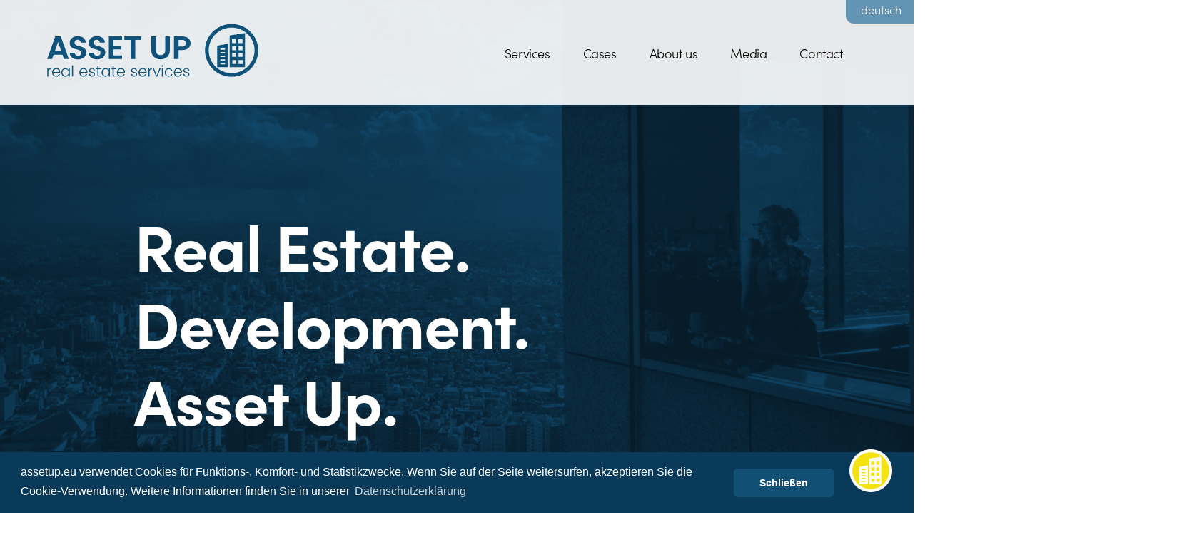

--- FILE ---
content_type: text/html; charset=UTF-8
request_url: https://assetup.eu/en/
body_size: 16889
content:
<!doctype html>
<html lang="en-US">
<head>
	<meta charset="UTF-8" />
	<meta name="viewport" content="width=device-width, initial-scale=1, user-scalable=no" />
	<link rel="profile" href="https://gmpg.org/xfn/11" />
    <link rel="stylesheet" type="text/css" href="https://cdn.jsdelivr.net/npm/cookieconsent@3/build/cookieconsent.min.css" />
    <link rel="stylesheet" href="https://use.typekit.net/wse2rka.css">
	<meta name='robots' content='index, follow, max-image-preview:large, max-snippet:-1, max-video-preview:-1' />

	<!-- This site is optimized with the Yoast SEO plugin v26.6 - https://yoast.com/wordpress/plugins/seo/ -->
	<title>Real Estate. Development. Asset Up. &#8211; Asset Up</title>
	<meta name="description" content="Beratung für Unternehmen, Privatpersonen und Gemeinden bei der Entwicklung ihrer Immobilien. Von der ersten Analyse des wirtschaftlichen und technischen Potenzials bis hin zur Projektentwicklung." />
	<link rel="canonical" href="https://assetup.eu/en/" />
	<meta property="og:locale" content="en_US" />
	<meta property="og:type" content="website" />
	<meta property="og:title" content="Real Estate. Development. Asset Up. &#8211; Asset Up" />
	<meta property="og:description" content="Beratung für Unternehmen, Privatpersonen und Gemeinden bei der Entwicklung ihrer Immobilien. Von der ersten Analyse des wirtschaftlichen und technischen Potenzials bis hin zur Projektentwicklung." />
	<meta property="og:url" content="https://assetup.eu/en/" />
	<meta property="og:site_name" content="Asset Up" />
	<meta property="article:modified_time" content="2024-01-27T18:36:33+00:00" />
	<meta property="og:image" content="http://assetup.eu/media/uploads/2021/10/AssetUpHeader2.jpg" />
	<meta property="og:image:width" content="1920" />
	<meta property="og:image:height" content="1080" />
	<meta property="og:image:type" content="image/jpeg" />
	<meta name="twitter:card" content="summary_large_image" />
	<script type="application/ld+json" class="yoast-schema-graph">{"@context":"https://schema.org","@graph":[{"@type":"WebPage","@id":"https://assetup.eu/en/","url":"https://assetup.eu/en/","name":"Real Estate. Development. Asset Up. &#8211; Asset Up","isPartOf":{"@id":"https://assetup.eu/en/#website"},"about":{"@id":"https://assetup.eu/#organization"},"primaryImageOfPage":{"@id":"https://assetup.eu/en/#primaryimage"},"image":{"@id":"https://assetup.eu/#primaryimage"},"thumbnailUrl":"https://assetup.eu/media/uploads/2021/10/AssetUpHeader2.jpg","datePublished":"2021-10-21T16:16:05+00:00","dateModified":"2024-01-27T18:36:33+00:00","description":"Beratung für Unternehmen, Privatpersonen und Gemeinden bei der Entwicklung ihrer Immobilien. Von der ersten Analyse des wirtschaftlichen und technischen Potenzials bis hin zur Projektentwicklung.","breadcrumb":{"@id":"https://assetup.eu/en/#breadcrumb"},"inLanguage":"en-US","potentialAction":[{"@type":"ReadAction","target":[["https://assetup.eu/en/"]]}]},{"@type":"ImageObject","inLanguage":"en-US","@id":"https://assetup.eu/en/#primaryimage","url":"https://assetup.eu/media/uploads/2021/10/AssetUpHeader2.jpg","contentUrl":"https://assetup.eu/media/uploads/2021/10/AssetUpHeader2.jpg","width":1920,"height":1080},{"@type":"BreadcrumbList","@id":"https://assetup.eu/en/#breadcrumb","itemListElement":[{"@type":"ListItem","position":1,"name":"Home"}]},{"@type":"WebSite","@id":"https://assetup.eu/en/#website","url":"https://assetup.eu/en/","name":"Asset Up","description":"real estate services","publisher":{"@id":"https://assetup.eu/en/#organization"},"potentialAction":[{"@type":"SearchAction","target":{"@type":"EntryPoint","urlTemplate":"https://assetup.eu/en/?s={search_term_string}"},"query-input":{"@type":"PropertyValueSpecification","valueRequired":true,"valueName":"search_term_string"}}],"inLanguage":"en-US"},{"@type":"Organization","@id":"https://assetup.eu/en/#organization","name":"Asset Up GmbH","url":"https://assetup.eu/en/","logo":{"@type":"ImageObject","inLanguage":"en-US","@id":"https://assetup.eu/en/#/schema/logo/image/","url":"https://assetup.eu/media/uploads/2021/11/logo.png","contentUrl":"https://assetup.eu/media/uploads/2021/11/logo.png","width":512,"height":131,"caption":"Asset Up GmbH"},"image":{"@id":"https://assetup.eu/en/#/schema/logo/image/"}}]}</script>
	<!-- / Yoast SEO plugin. -->


<link rel="alternate" type="application/rss+xml" title="Asset Up &raquo; Feed" href="https://assetup.eu/en/feed/" />
<link rel="alternate" type="application/rss+xml" title="Asset Up &raquo; Comments Feed" href="https://assetup.eu/en/comments/feed/" />
<link rel="alternate" title="oEmbed (JSON)" type="application/json+oembed" href="https://assetup.eu/en/wp-json/oembed/1.0/embed?url=https%3A%2F%2Fassetup.eu%2Fen%2F" />
<link rel="alternate" title="oEmbed (XML)" type="text/xml+oembed" href="https://assetup.eu/en/wp-json/oembed/1.0/embed?url=https%3A%2F%2Fassetup.eu%2Fen%2F&#038;format=xml" />
<style id='wp-img-auto-sizes-contain-inline-css'>
img:is([sizes=auto i],[sizes^="auto," i]){contain-intrinsic-size:3000px 1500px}
/*# sourceURL=wp-img-auto-sizes-contain-inline-css */
</style>
<style id='wp-emoji-styles-inline-css'>

	img.wp-smiley, img.emoji {
		display: inline !important;
		border: none !important;
		box-shadow: none !important;
		height: 1em !important;
		width: 1em !important;
		margin: 0 0.07em !important;
		vertical-align: -0.1em !important;
		background: none !important;
		padding: 0 !important;
	}
/*# sourceURL=wp-emoji-styles-inline-css */
</style>
<style id='wp-block-library-inline-css'>
:root{--wp-block-synced-color:#7a00df;--wp-block-synced-color--rgb:122,0,223;--wp-bound-block-color:var(--wp-block-synced-color);--wp-editor-canvas-background:#ddd;--wp-admin-theme-color:#007cba;--wp-admin-theme-color--rgb:0,124,186;--wp-admin-theme-color-darker-10:#006ba1;--wp-admin-theme-color-darker-10--rgb:0,107,160.5;--wp-admin-theme-color-darker-20:#005a87;--wp-admin-theme-color-darker-20--rgb:0,90,135;--wp-admin-border-width-focus:2px}@media (min-resolution:192dpi){:root{--wp-admin-border-width-focus:1.5px}}.wp-element-button{cursor:pointer}:root .has-very-light-gray-background-color{background-color:#eee}:root .has-very-dark-gray-background-color{background-color:#313131}:root .has-very-light-gray-color{color:#eee}:root .has-very-dark-gray-color{color:#313131}:root .has-vivid-green-cyan-to-vivid-cyan-blue-gradient-background{background:linear-gradient(135deg,#00d084,#0693e3)}:root .has-purple-crush-gradient-background{background:linear-gradient(135deg,#34e2e4,#4721fb 50%,#ab1dfe)}:root .has-hazy-dawn-gradient-background{background:linear-gradient(135deg,#faaca8,#dad0ec)}:root .has-subdued-olive-gradient-background{background:linear-gradient(135deg,#fafae1,#67a671)}:root .has-atomic-cream-gradient-background{background:linear-gradient(135deg,#fdd79a,#004a59)}:root .has-nightshade-gradient-background{background:linear-gradient(135deg,#330968,#31cdcf)}:root .has-midnight-gradient-background{background:linear-gradient(135deg,#020381,#2874fc)}:root{--wp--preset--font-size--normal:16px;--wp--preset--font-size--huge:42px}.has-regular-font-size{font-size:1em}.has-larger-font-size{font-size:2.625em}.has-normal-font-size{font-size:var(--wp--preset--font-size--normal)}.has-huge-font-size{font-size:var(--wp--preset--font-size--huge)}.has-text-align-center{text-align:center}.has-text-align-left{text-align:left}.has-text-align-right{text-align:right}.has-fit-text{white-space:nowrap!important}#end-resizable-editor-section{display:none}.aligncenter{clear:both}.items-justified-left{justify-content:flex-start}.items-justified-center{justify-content:center}.items-justified-right{justify-content:flex-end}.items-justified-space-between{justify-content:space-between}.screen-reader-text{border:0;clip-path:inset(50%);height:1px;margin:-1px;overflow:hidden;padding:0;position:absolute;width:1px;word-wrap:normal!important}.screen-reader-text:focus{background-color:#ddd;clip-path:none;color:#444;display:block;font-size:1em;height:auto;left:5px;line-height:normal;padding:15px 23px 14px;text-decoration:none;top:5px;width:auto;z-index:100000}html :where(.has-border-color){border-style:solid}html :where([style*=border-top-color]){border-top-style:solid}html :where([style*=border-right-color]){border-right-style:solid}html :where([style*=border-bottom-color]){border-bottom-style:solid}html :where([style*=border-left-color]){border-left-style:solid}html :where([style*=border-width]){border-style:solid}html :where([style*=border-top-width]){border-top-style:solid}html :where([style*=border-right-width]){border-right-style:solid}html :where([style*=border-bottom-width]){border-bottom-style:solid}html :where([style*=border-left-width]){border-left-style:solid}html :where(img[class*=wp-image-]){height:auto;max-width:100%}:where(figure){margin:0 0 1em}html :where(.is-position-sticky){--wp-admin--admin-bar--position-offset:var(--wp-admin--admin-bar--height,0px)}@media screen and (max-width:600px){html :where(.is-position-sticky){--wp-admin--admin-bar--position-offset:0px}}

/*# sourceURL=wp-block-library-inline-css */
</style><style id='wp-block-button-inline-css'>
.wp-block-button__link{align-content:center;box-sizing:border-box;cursor:pointer;display:inline-block;height:100%;text-align:center;word-break:break-word}.wp-block-button__link.aligncenter{text-align:center}.wp-block-button__link.alignright{text-align:right}:where(.wp-block-button__link){border-radius:9999px;box-shadow:none;padding:calc(.667em + 2px) calc(1.333em + 2px);text-decoration:none}.wp-block-button[style*=text-decoration] .wp-block-button__link{text-decoration:inherit}.wp-block-buttons>.wp-block-button.has-custom-width{max-width:none}.wp-block-buttons>.wp-block-button.has-custom-width .wp-block-button__link{width:100%}.wp-block-buttons>.wp-block-button.has-custom-font-size .wp-block-button__link{font-size:inherit}.wp-block-buttons>.wp-block-button.wp-block-button__width-25{width:calc(25% - var(--wp--style--block-gap, .5em)*.75)}.wp-block-buttons>.wp-block-button.wp-block-button__width-50{width:calc(50% - var(--wp--style--block-gap, .5em)*.5)}.wp-block-buttons>.wp-block-button.wp-block-button__width-75{width:calc(75% - var(--wp--style--block-gap, .5em)*.25)}.wp-block-buttons>.wp-block-button.wp-block-button__width-100{flex-basis:100%;width:100%}.wp-block-buttons.is-vertical>.wp-block-button.wp-block-button__width-25{width:25%}.wp-block-buttons.is-vertical>.wp-block-button.wp-block-button__width-50{width:50%}.wp-block-buttons.is-vertical>.wp-block-button.wp-block-button__width-75{width:75%}.wp-block-button.is-style-squared,.wp-block-button__link.wp-block-button.is-style-squared{border-radius:0}.wp-block-button.no-border-radius,.wp-block-button__link.no-border-radius{border-radius:0!important}:root :where(.wp-block-button .wp-block-button__link.is-style-outline),:root :where(.wp-block-button.is-style-outline>.wp-block-button__link){border:2px solid;padding:.667em 1.333em}:root :where(.wp-block-button .wp-block-button__link.is-style-outline:not(.has-text-color)),:root :where(.wp-block-button.is-style-outline>.wp-block-button__link:not(.has-text-color)){color:currentColor}:root :where(.wp-block-button .wp-block-button__link.is-style-outline:not(.has-background)),:root :where(.wp-block-button.is-style-outline>.wp-block-button__link:not(.has-background)){background-color:initial;background-image:none}
/*# sourceURL=https://assetup.eu/wp-includes/blocks/button/style.min.css */
</style>
<style id='wp-block-heading-inline-css'>
h1:where(.wp-block-heading).has-background,h2:where(.wp-block-heading).has-background,h3:where(.wp-block-heading).has-background,h4:where(.wp-block-heading).has-background,h5:where(.wp-block-heading).has-background,h6:where(.wp-block-heading).has-background{padding:1.25em 2.375em}h1.has-text-align-left[style*=writing-mode]:where([style*=vertical-lr]),h1.has-text-align-right[style*=writing-mode]:where([style*=vertical-rl]),h2.has-text-align-left[style*=writing-mode]:where([style*=vertical-lr]),h2.has-text-align-right[style*=writing-mode]:where([style*=vertical-rl]),h3.has-text-align-left[style*=writing-mode]:where([style*=vertical-lr]),h3.has-text-align-right[style*=writing-mode]:where([style*=vertical-rl]),h4.has-text-align-left[style*=writing-mode]:where([style*=vertical-lr]),h4.has-text-align-right[style*=writing-mode]:where([style*=vertical-rl]),h5.has-text-align-left[style*=writing-mode]:where([style*=vertical-lr]),h5.has-text-align-right[style*=writing-mode]:where([style*=vertical-rl]),h6.has-text-align-left[style*=writing-mode]:where([style*=vertical-lr]),h6.has-text-align-right[style*=writing-mode]:where([style*=vertical-rl]){rotate:180deg}
/*# sourceURL=https://assetup.eu/wp-includes/blocks/heading/style.min.css */
</style>
<style id='wp-block-buttons-inline-css'>
.wp-block-buttons{box-sizing:border-box}.wp-block-buttons.is-vertical{flex-direction:column}.wp-block-buttons.is-vertical>.wp-block-button:last-child{margin-bottom:0}.wp-block-buttons>.wp-block-button{display:inline-block;margin:0}.wp-block-buttons.is-content-justification-left{justify-content:flex-start}.wp-block-buttons.is-content-justification-left.is-vertical{align-items:flex-start}.wp-block-buttons.is-content-justification-center{justify-content:center}.wp-block-buttons.is-content-justification-center.is-vertical{align-items:center}.wp-block-buttons.is-content-justification-right{justify-content:flex-end}.wp-block-buttons.is-content-justification-right.is-vertical{align-items:flex-end}.wp-block-buttons.is-content-justification-space-between{justify-content:space-between}.wp-block-buttons.aligncenter{text-align:center}.wp-block-buttons:not(.is-content-justification-space-between,.is-content-justification-right,.is-content-justification-left,.is-content-justification-center) .wp-block-button.aligncenter{margin-left:auto;margin-right:auto;width:100%}.wp-block-buttons[style*=text-decoration] .wp-block-button,.wp-block-buttons[style*=text-decoration] .wp-block-button__link{text-decoration:inherit}.wp-block-buttons.has-custom-font-size .wp-block-button__link{font-size:inherit}.wp-block-buttons .wp-block-button__link{width:100%}.wp-block-button.aligncenter{text-align:center}
/*# sourceURL=https://assetup.eu/wp-includes/blocks/buttons/style.min.css */
</style>
<style id='wp-block-video-inline-css'>
.wp-block-video{box-sizing:border-box}.wp-block-video video{height:auto;vertical-align:middle;width:100%}@supports (position:sticky){.wp-block-video [poster]{object-fit:cover}}.wp-block-video.aligncenter{text-align:center}.wp-block-video :where(figcaption){margin-bottom:1em;margin-top:.5em}
/*# sourceURL=https://assetup.eu/wp-includes/blocks/video/style.min.css */
</style>
<style id='wp-block-video-theme-inline-css'>
.wp-block-video :where(figcaption){color:#555;font-size:13px;text-align:center}.is-dark-theme .wp-block-video :where(figcaption){color:#ffffffa6}.wp-block-video{margin:0 0 1em}
/*# sourceURL=https://assetup.eu/wp-includes/blocks/video/theme.min.css */
</style>
<style id='wp-block-columns-inline-css'>
.wp-block-columns{box-sizing:border-box;display:flex;flex-wrap:wrap!important}@media (min-width:782px){.wp-block-columns{flex-wrap:nowrap!important}}.wp-block-columns{align-items:normal!important}.wp-block-columns.are-vertically-aligned-top{align-items:flex-start}.wp-block-columns.are-vertically-aligned-center{align-items:center}.wp-block-columns.are-vertically-aligned-bottom{align-items:flex-end}@media (max-width:781px){.wp-block-columns:not(.is-not-stacked-on-mobile)>.wp-block-column{flex-basis:100%!important}}@media (min-width:782px){.wp-block-columns:not(.is-not-stacked-on-mobile)>.wp-block-column{flex-basis:0;flex-grow:1}.wp-block-columns:not(.is-not-stacked-on-mobile)>.wp-block-column[style*=flex-basis]{flex-grow:0}}.wp-block-columns.is-not-stacked-on-mobile{flex-wrap:nowrap!important}.wp-block-columns.is-not-stacked-on-mobile>.wp-block-column{flex-basis:0;flex-grow:1}.wp-block-columns.is-not-stacked-on-mobile>.wp-block-column[style*=flex-basis]{flex-grow:0}:where(.wp-block-columns){margin-bottom:1.75em}:where(.wp-block-columns.has-background){padding:1.25em 2.375em}.wp-block-column{flex-grow:1;min-width:0;overflow-wrap:break-word;word-break:break-word}.wp-block-column.is-vertically-aligned-top{align-self:flex-start}.wp-block-column.is-vertically-aligned-center{align-self:center}.wp-block-column.is-vertically-aligned-bottom{align-self:flex-end}.wp-block-column.is-vertically-aligned-stretch{align-self:stretch}.wp-block-column.is-vertically-aligned-bottom,.wp-block-column.is-vertically-aligned-center,.wp-block-column.is-vertically-aligned-top{width:100%}
/*# sourceURL=https://assetup.eu/wp-includes/blocks/columns/style.min.css */
</style>
<style id='wp-block-group-inline-css'>
.wp-block-group{box-sizing:border-box}:where(.wp-block-group.wp-block-group-is-layout-constrained){position:relative}
/*# sourceURL=https://assetup.eu/wp-includes/blocks/group/style.min.css */
</style>
<style id='wp-block-group-theme-inline-css'>
:where(.wp-block-group.has-background){padding:1.25em 2.375em}
/*# sourceURL=https://assetup.eu/wp-includes/blocks/group/theme.min.css */
</style>
<style id='wp-block-paragraph-inline-css'>
.is-small-text{font-size:.875em}.is-regular-text{font-size:1em}.is-large-text{font-size:2.25em}.is-larger-text{font-size:3em}.has-drop-cap:not(:focus):first-letter{float:left;font-size:8.4em;font-style:normal;font-weight:100;line-height:.68;margin:.05em .1em 0 0;text-transform:uppercase}body.rtl .has-drop-cap:not(:focus):first-letter{float:none;margin-left:.1em}p.has-drop-cap.has-background{overflow:hidden}:root :where(p.has-background){padding:1.25em 2.375em}:where(p.has-text-color:not(.has-link-color)) a{color:inherit}p.has-text-align-left[style*="writing-mode:vertical-lr"],p.has-text-align-right[style*="writing-mode:vertical-rl"]{rotate:180deg}
/*# sourceURL=https://assetup.eu/wp-includes/blocks/paragraph/style.min.css */
</style>
<style id='wp-block-spacer-inline-css'>
.wp-block-spacer{clear:both}
/*# sourceURL=https://assetup.eu/wp-includes/blocks/spacer/style.min.css */
</style>
<style id='global-styles-inline-css'>
:root{--wp--preset--aspect-ratio--square: 1;--wp--preset--aspect-ratio--4-3: 4/3;--wp--preset--aspect-ratio--3-4: 3/4;--wp--preset--aspect-ratio--3-2: 3/2;--wp--preset--aspect-ratio--2-3: 2/3;--wp--preset--aspect-ratio--16-9: 16/9;--wp--preset--aspect-ratio--9-16: 9/16;--wp--preset--color--black: #000;--wp--preset--color--cyan-bluish-gray: #abb8c3;--wp--preset--color--white: #FFF;--wp--preset--color--pale-pink: #f78da7;--wp--preset--color--vivid-red: #cf2e2e;--wp--preset--color--luminous-vivid-orange: #ff6900;--wp--preset--color--luminous-vivid-amber: #fcb900;--wp--preset--color--light-green-cyan: #7bdcb5;--wp--preset--color--vivid-green-cyan: #00d084;--wp--preset--color--pale-cyan-blue: #8ed1fc;--wp--preset--color--vivid-cyan-blue: #0693e3;--wp--preset--color--vivid-purple: #9b51e0;--wp--preset--color--dark-grey: #707070;--wp--preset--color--light-grey: #F2F2F2;--wp--preset--color--blue-1: #0A3A5A;--wp--preset--color--blue-2: #124F75;--wp--preset--color--blue-3: #3C759A;--wp--preset--color--blue-4: #6394B4;--wp--preset--color--yellow: #F4E213;--wp--preset--color--orange: #DDAF2D;--wp--preset--color--red: #B53D18;--wp--preset--gradient--vivid-cyan-blue-to-vivid-purple: linear-gradient(135deg,rgb(6,147,227) 0%,rgb(155,81,224) 100%);--wp--preset--gradient--light-green-cyan-to-vivid-green-cyan: linear-gradient(135deg,rgb(122,220,180) 0%,rgb(0,208,130) 100%);--wp--preset--gradient--luminous-vivid-amber-to-luminous-vivid-orange: linear-gradient(135deg,rgb(252,185,0) 0%,rgb(255,105,0) 100%);--wp--preset--gradient--luminous-vivid-orange-to-vivid-red: linear-gradient(135deg,rgb(255,105,0) 0%,rgb(207,46,46) 100%);--wp--preset--gradient--very-light-gray-to-cyan-bluish-gray: linear-gradient(135deg,rgb(238,238,238) 0%,rgb(169,184,195) 100%);--wp--preset--gradient--cool-to-warm-spectrum: linear-gradient(135deg,rgb(74,234,220) 0%,rgb(151,120,209) 20%,rgb(207,42,186) 40%,rgb(238,44,130) 60%,rgb(251,105,98) 80%,rgb(254,248,76) 100%);--wp--preset--gradient--blush-light-purple: linear-gradient(135deg,rgb(255,206,236) 0%,rgb(152,150,240) 100%);--wp--preset--gradient--blush-bordeaux: linear-gradient(135deg,rgb(254,205,165) 0%,rgb(254,45,45) 50%,rgb(107,0,62) 100%);--wp--preset--gradient--luminous-dusk: linear-gradient(135deg,rgb(255,203,112) 0%,rgb(199,81,192) 50%,rgb(65,88,208) 100%);--wp--preset--gradient--pale-ocean: linear-gradient(135deg,rgb(255,245,203) 0%,rgb(182,227,212) 50%,rgb(51,167,181) 100%);--wp--preset--gradient--electric-grass: linear-gradient(135deg,rgb(202,248,128) 0%,rgb(113,206,126) 100%);--wp--preset--gradient--midnight: linear-gradient(135deg,rgb(2,3,129) 0%,rgb(40,116,252) 100%);--wp--preset--font-size--small: 19.5px;--wp--preset--font-size--medium: 20px;--wp--preset--font-size--large: 36.5px;--wp--preset--font-size--x-large: 42px;--wp--preset--font-size--normal: 22px;--wp--preset--font-size--huge: 49.5px;--wp--preset--spacing--20: 0.44rem;--wp--preset--spacing--30: 0.67rem;--wp--preset--spacing--40: 1rem;--wp--preset--spacing--50: 1.5rem;--wp--preset--spacing--60: 2.25rem;--wp--preset--spacing--70: 3.38rem;--wp--preset--spacing--80: 5.06rem;--wp--preset--shadow--natural: 6px 6px 9px rgba(0, 0, 0, 0.2);--wp--preset--shadow--deep: 12px 12px 50px rgba(0, 0, 0, 0.4);--wp--preset--shadow--sharp: 6px 6px 0px rgba(0, 0, 0, 0.2);--wp--preset--shadow--outlined: 6px 6px 0px -3px rgb(255, 255, 255), 6px 6px rgb(0, 0, 0);--wp--preset--shadow--crisp: 6px 6px 0px rgb(0, 0, 0);}:where(.is-layout-flex){gap: 0.5em;}:where(.is-layout-grid){gap: 0.5em;}body .is-layout-flex{display: flex;}.is-layout-flex{flex-wrap: wrap;align-items: center;}.is-layout-flex > :is(*, div){margin: 0;}body .is-layout-grid{display: grid;}.is-layout-grid > :is(*, div){margin: 0;}:where(.wp-block-columns.is-layout-flex){gap: 2em;}:where(.wp-block-columns.is-layout-grid){gap: 2em;}:where(.wp-block-post-template.is-layout-flex){gap: 1.25em;}:where(.wp-block-post-template.is-layout-grid){gap: 1.25em;}.has-black-color{color: var(--wp--preset--color--black) !important;}.has-cyan-bluish-gray-color{color: var(--wp--preset--color--cyan-bluish-gray) !important;}.has-white-color{color: var(--wp--preset--color--white) !important;}.has-pale-pink-color{color: var(--wp--preset--color--pale-pink) !important;}.has-vivid-red-color{color: var(--wp--preset--color--vivid-red) !important;}.has-luminous-vivid-orange-color{color: var(--wp--preset--color--luminous-vivid-orange) !important;}.has-luminous-vivid-amber-color{color: var(--wp--preset--color--luminous-vivid-amber) !important;}.has-light-green-cyan-color{color: var(--wp--preset--color--light-green-cyan) !important;}.has-vivid-green-cyan-color{color: var(--wp--preset--color--vivid-green-cyan) !important;}.has-pale-cyan-blue-color{color: var(--wp--preset--color--pale-cyan-blue) !important;}.has-vivid-cyan-blue-color{color: var(--wp--preset--color--vivid-cyan-blue) !important;}.has-vivid-purple-color{color: var(--wp--preset--color--vivid-purple) !important;}.has-black-background-color{background-color: var(--wp--preset--color--black) !important;}.has-cyan-bluish-gray-background-color{background-color: var(--wp--preset--color--cyan-bluish-gray) !important;}.has-white-background-color{background-color: var(--wp--preset--color--white) !important;}.has-pale-pink-background-color{background-color: var(--wp--preset--color--pale-pink) !important;}.has-vivid-red-background-color{background-color: var(--wp--preset--color--vivid-red) !important;}.has-luminous-vivid-orange-background-color{background-color: var(--wp--preset--color--luminous-vivid-orange) !important;}.has-luminous-vivid-amber-background-color{background-color: var(--wp--preset--color--luminous-vivid-amber) !important;}.has-light-green-cyan-background-color{background-color: var(--wp--preset--color--light-green-cyan) !important;}.has-vivid-green-cyan-background-color{background-color: var(--wp--preset--color--vivid-green-cyan) !important;}.has-pale-cyan-blue-background-color{background-color: var(--wp--preset--color--pale-cyan-blue) !important;}.has-vivid-cyan-blue-background-color{background-color: var(--wp--preset--color--vivid-cyan-blue) !important;}.has-vivid-purple-background-color{background-color: var(--wp--preset--color--vivid-purple) !important;}.has-black-border-color{border-color: var(--wp--preset--color--black) !important;}.has-cyan-bluish-gray-border-color{border-color: var(--wp--preset--color--cyan-bluish-gray) !important;}.has-white-border-color{border-color: var(--wp--preset--color--white) !important;}.has-pale-pink-border-color{border-color: var(--wp--preset--color--pale-pink) !important;}.has-vivid-red-border-color{border-color: var(--wp--preset--color--vivid-red) !important;}.has-luminous-vivid-orange-border-color{border-color: var(--wp--preset--color--luminous-vivid-orange) !important;}.has-luminous-vivid-amber-border-color{border-color: var(--wp--preset--color--luminous-vivid-amber) !important;}.has-light-green-cyan-border-color{border-color: var(--wp--preset--color--light-green-cyan) !important;}.has-vivid-green-cyan-border-color{border-color: var(--wp--preset--color--vivid-green-cyan) !important;}.has-pale-cyan-blue-border-color{border-color: var(--wp--preset--color--pale-cyan-blue) !important;}.has-vivid-cyan-blue-border-color{border-color: var(--wp--preset--color--vivid-cyan-blue) !important;}.has-vivid-purple-border-color{border-color: var(--wp--preset--color--vivid-purple) !important;}.has-vivid-cyan-blue-to-vivid-purple-gradient-background{background: var(--wp--preset--gradient--vivid-cyan-blue-to-vivid-purple) !important;}.has-light-green-cyan-to-vivid-green-cyan-gradient-background{background: var(--wp--preset--gradient--light-green-cyan-to-vivid-green-cyan) !important;}.has-luminous-vivid-amber-to-luminous-vivid-orange-gradient-background{background: var(--wp--preset--gradient--luminous-vivid-amber-to-luminous-vivid-orange) !important;}.has-luminous-vivid-orange-to-vivid-red-gradient-background{background: var(--wp--preset--gradient--luminous-vivid-orange-to-vivid-red) !important;}.has-very-light-gray-to-cyan-bluish-gray-gradient-background{background: var(--wp--preset--gradient--very-light-gray-to-cyan-bluish-gray) !important;}.has-cool-to-warm-spectrum-gradient-background{background: var(--wp--preset--gradient--cool-to-warm-spectrum) !important;}.has-blush-light-purple-gradient-background{background: var(--wp--preset--gradient--blush-light-purple) !important;}.has-blush-bordeaux-gradient-background{background: var(--wp--preset--gradient--blush-bordeaux) !important;}.has-luminous-dusk-gradient-background{background: var(--wp--preset--gradient--luminous-dusk) !important;}.has-pale-ocean-gradient-background{background: var(--wp--preset--gradient--pale-ocean) !important;}.has-electric-grass-gradient-background{background: var(--wp--preset--gradient--electric-grass) !important;}.has-midnight-gradient-background{background: var(--wp--preset--gradient--midnight) !important;}.has-small-font-size{font-size: var(--wp--preset--font-size--small) !important;}.has-medium-font-size{font-size: var(--wp--preset--font-size--medium) !important;}.has-large-font-size{font-size: var(--wp--preset--font-size--large) !important;}.has-x-large-font-size{font-size: var(--wp--preset--font-size--x-large) !important;}
:where(.wp-block-columns.is-layout-flex){gap: 2em;}:where(.wp-block-columns.is-layout-grid){gap: 2em;}
/*# sourceURL=global-styles-inline-css */
</style>
<style id='block-style-variation-styles-inline-css'>
:root :where(.wp-block-button.is-style-outline--1 .wp-block-button__link){background: transparent none;border-color: currentColor;border-width: 2px;border-style: solid;color: currentColor;padding-top: 0.667em;padding-right: 1.33em;padding-bottom: 0.667em;padding-left: 1.33em;}
:root :where(.wp-block-button.is-style-outline--2 .wp-block-button__link){background: transparent none;border-color: currentColor;border-width: 2px;border-style: solid;color: currentColor;padding-top: 0.667em;padding-right: 1.33em;padding-bottom: 0.667em;padding-left: 1.33em;}
:root :where(.wp-block-button.is-style-outline--3 .wp-block-button__link){background: transparent none;border-color: currentColor;border-width: 2px;border-style: solid;color: currentColor;padding-top: 0.667em;padding-right: 1.33em;padding-bottom: 0.667em;padding-left: 1.33em;}
/*# sourceURL=block-style-variation-styles-inline-css */
</style>
<style id='core-block-supports-inline-css'>
.wp-container-core-columns-is-layout-9d6595d7{flex-wrap:nowrap;}.wp-container-core-buttons-is-layout-499968f5{justify-content:center;}
/*# sourceURL=core-block-supports-inline-css */
</style>

<style id='classic-theme-styles-inline-css'>
/*! This file is auto-generated */
.wp-block-button__link{color:#fff;background-color:#32373c;border-radius:9999px;box-shadow:none;text-decoration:none;padding:calc(.667em + 2px) calc(1.333em + 2px);font-size:1.125em}.wp-block-file__button{background:#32373c;color:#fff;text-decoration:none}
/*# sourceURL=/wp-includes/css/classic-themes.min.css */
</style>
<link rel='stylesheet' id='contact-form-7-css' href='https://assetup.eu/media/plugins/contact-form-7/includes/css/styles.css?ver=6.1.4' media='all' />
<link rel='stylesheet' id='wpa-css-css' href='https://assetup.eu/media/plugins/honeypot/includes/css/wpa.css?ver=2.3.04' media='all' />
<link rel='stylesheet' id='twentynineteen-style-css' href='https://assetup.eu/media/themes/AssetUp/style.css?ver=6.9' media='all' />
<link rel='stylesheet' id='twentynineteen-print-style-css' href='https://assetup.eu/media/themes/AssetUp/print.css?ver=6.9' media='print' />
<script src="https://assetup.eu/wp-includes/js/jquery/jquery.min.js?ver=3.7.1" id="jquery-core-js"></script>
<script src="https://assetup.eu/wp-includes/js/jquery/jquery-migrate.min.js?ver=3.4.1" id="jquery-migrate-js"></script>
<link rel="https://api.w.org/" href="https://assetup.eu/en/wp-json/" /><link rel="alternate" title="JSON" type="application/json" href="https://assetup.eu/en/wp-json/wp/v2/pages/6" /><link rel="EditURI" type="application/rsd+xml" title="RSD" href="https://assetup.eu/xmlrpc.php?rsd" />
<meta name="generator" content="WordPress 6.9" />
<link rel='shortlink' href='https://assetup.eu/en/' />
<style>
.qtranxs_flag_en {background-image: url(https://assetup.eu/media/plugins/qtranslate-xt-master/flags/gb.png); background-repeat: no-repeat;}
.qtranxs_flag_de {background-image: url(https://assetup.eu/media/plugins/qtranslate-xt-master/flags/de.png); background-repeat: no-repeat;}
</style>
<link hreflang="en" href="https://assetup.eu/en/" rel="alternate" />
<link hreflang="de" href="https://assetup.eu/de/" rel="alternate" />
<link hreflang="x-default" href="https://assetup.eu/" rel="alternate" />
<meta name="generator" content="qTranslate-XT 3.16.1" />
<link rel="icon" href="https://assetup.eu/media/uploads/2021/10/cropped-favicon-32x32.png" sizes="32x32" />
<link rel="icon" href="https://assetup.eu/media/uploads/2021/10/cropped-favicon-192x192.png" sizes="192x192" />
<link rel="apple-touch-icon" href="https://assetup.eu/media/uploads/2021/10/cropped-favicon-180x180.png" />
<meta name="msapplication-TileImage" content="https://assetup.eu/media/uploads/2021/10/cropped-favicon-270x270.png" />
		<style id="wp-custom-css">
			.wp-block-columns.is-layout-flex {
	gap: 0 !important;
}
.margin-bottom-0 {
	margin-bottom:0 !important;
}
.margin-bottom-0 + .wp-block-image {
	margin-top:16px !important;
}
.margin-bottom-0 + .wp-block-video {
	margin-top:16px !important;
}

.page-id-585 .entry-header {
		opacity:0;
	  height:0;
		overflow:hidden;
		margin:0;
}
@media screen and (max-width:767px) {
.page-id-585 .entry-header {
		margin-top:2rem !important;
}
}
@media screen and (min-width:768px) and (max-width:1600px) {
.page-id-585 .entry .entry-content, .page-id-585 .entry .entry-summary {
	  margin:0;
	  max-width:100%;
}
}		</style>
		<link rel='stylesheet' id='slick-css' href='https://assetup.eu/media/plugins/getwid/vendors/slick/slick/slick.min.css?ver=1.9.0' media='all' />
<link rel='stylesheet' id='slick-theme-css' href='https://assetup.eu/media/plugins/getwid/vendors/slick/slick/slick-theme.min.css?ver=1.9.0' media='all' />
<link rel='stylesheet' id='fontawesome-free-css' href='https://assetup.eu/media/plugins/getwid/vendors/fontawesome-free/css/all.min.css?ver=5.5.0' media='all' />
<link rel='stylesheet' id='getwid/post-carousel-css' href='https://assetup.eu/media/plugins/getwid/assets/blocks/post-carousel/style.css?ver=2.1.3' media='all' />
<link rel='stylesheet' id='getwid-blocks-common-css' href='https://assetup.eu/media/plugins/getwid/assets/blocks/common.style.css?ver=2.1.3' media='all' />
</head>

<body class="home wp-singular page-template-default page page-id-6 wp-embed-responsive wp-theme-AssetUp singular image-filters-enabled">
<script src="https://cdn.jsdelivr.net/npm/cookieconsent@3/build/cookieconsent.min.js" data-cfasync="false"></script>
<script>
    window.cookieconsent.initialise({
        "palette": {
            "popup": {
                "background": "#0A3A5A",
                "text" : "#fff"
            },
            "button": {
                "background": "#124F75",
                "text": "#FFFFFF"
            }
        },
        "theme": "classic",
        "content": {
            "message": "assetup.eu verwendet Cookies für Funktions-, Komfort- und Statistikzwecke. Wenn Sie auf der Seite weitersurfen, akzeptieren Sie die Cookie-Verwendung. Weitere Informationen finden Sie in unserer",
            "dismiss": "Schließen",
            "link": "Datenschutzerklärung",
            "href": "https://assetup.eu/privacy-policy/"
        }
    });
</script>
<div id="page" class="site">

		<header id="masthead" class="site-header featured-image">

			<div class="site-branding-container">
				


<div class="site-branding">
    <div class="language-switch">
        <a class="language-switch-button" href="/de/">deutsch</a>
    </div>
    <div class="site-logo">
        <a href="https://assetup.eu/en/" class="logo-link">
            <?xml version="1.0" encoding="utf-8"?>
<!-- Generator: Adobe Illustrator 25.4.1, SVG Export Plug-In . SVG Version: 6.00 Build 0)  -->
<svg version="1.1" id="Ebene_1" xmlns="http://www.w3.org/2000/svg" xmlns:xlink="http://www.w3.org/1999/xlink" x="0px" y="0px"
	 viewBox="0 0 292.9 75.7" style="enable-background:new 0 0 292.9 75.7;" xml:space="preserve">
<style type="text/css">
	.st0{fill:#0F537B;}

</style>
<g transform="translate(-202.194 -65.884)">
	<path class="st0" d="M227.2,115.8l-2-5.9H213l-2,5.9h-6.7l11-31.3h7.5l11,31.3H227.2z M214.7,105.2h8.9l-4.5-13L214.7,105.2z"/>
	<g transform="translate(202.237 65.884)">
		<path class="st0" d="M43.7,23.4c-1.1,0-2.2,0.3-3.1,1C39.8,25,39.4,26,39.4,27c-0.1,1,0.3,1.9,0.9,2.7c0.6,0.7,1.4,1.2,2.3,1.5
			c1,0.4,2.1,0.7,3.1,0.9c1.1,0.3,2.3,0.6,3.4,1c1.1,0.4,2.1,0.8,3.1,1.4c1,0.6,1.8,1.5,2.3,2.5c0.6,1.2,0.9,2.6,0.9,4
			c0,2.5-1.1,5-3.1,6.6c-2.3,1.9-5.2,2.9-8.1,2.8c-2.9,0.1-5.8-0.7-8.2-2.4c-2.1-1.6-3.3-4.1-3.1-6.7h6.7c0.2,2.7,1.8,4.1,4.7,4.1
			c1.2,0.1,2.4-0.3,3.4-1.1c0.8-0.8,1.3-1.8,1.2-3c0-1.2-0.6-2.3-1.7-2.9c-1.2-0.8-2.6-1.3-4-1.6c-1.6-0.4-3.1-0.8-4.7-1.3
			c-1.6-0.5-3-1.4-4-2.7c-1.2-1.4-1.7-3.2-1.7-5c-0.1-2.6,1-5.1,3.1-6.8c2.3-1.8,5.1-2.7,7.9-2.5c2.8-0.1,5.5,0.6,7.8,2.2
			c2,1.6,3.2,4.1,3.2,6.7h-6.9c-0.1-1.1-0.5-2.1-1.3-2.8C45.9,23.7,44.8,23.3,43.7,23.4"/>
		<path class="st0" d="M69.7,23.4c-1.1,0-2.2,0.3-3.1,1C65.9,25,65.5,26,65.5,27c-0.1,1,0.3,1.9,0.9,2.7c0.6,0.7,1.4,1.2,2.3,1.5
			c1,0.4,2.1,0.7,3.1,0.9c1.1,0.3,2.3,0.6,3.4,1c1.1,0.4,2.1,0.8,3.1,1.4c1,0.6,1.8,1.5,2.3,2.5c0.6,1.2,0.9,2.6,0.9,4
			c0,2.5-1.1,5-3.1,6.6c-2.3,1.9-5.2,2.9-8.1,2.8c-2.9,0.1-5.8-0.7-8.2-2.4c-2.1-1.6-3.3-4.1-3.1-6.7h6.7c0.2,2.7,1.8,4.1,4.7,4.1
			c1.2,0.1,2.4-0.3,3.4-1.1c0.8-0.8,1.3-1.8,1.2-3c0-1.2-0.6-2.3-1.7-2.9c-1.2-0.8-2.6-1.3-4-1.6c-1.6-0.4-3.1-0.8-4.7-1.3
			c-1.6-0.5-3-1.4-4-2.7c-1.2-1.4-1.7-3.2-1.7-5c-0.1-2.6,1-5.1,3.1-6.8c2.3-1.8,5.1-2.7,7.9-2.5c2.8-0.1,5.5,0.6,7.8,2.2
			c2,1.6,3.2,4.1,3.2,6.7h-6.9c-0.1-1.1-0.5-2.1-1.3-2.8C71.9,23.7,70.9,23.3,69.7,23.4"/>
		<path class="st0" d="M104.4,18.7v4.8H92.7v8.2H103v4.8H92.7v8.6h11.7v4.8h-18V18.7H104.4z"/>
		<path class="st0" d="M107.7,23.6v-4.8h23.1v4.8h-8.4V50h-6.3V23.6H107.7z"/>
		<path class="st0" d="M144.5,38V18.8h6.3V38c-0.1,1.8,0.5,3.5,1.6,4.9c1.3,1.2,3,1.8,4.7,1.7c1.7,0.1,3.4-0.5,4.7-1.7
			c1.2-1.3,1.8-3.1,1.7-4.9V18.8h6.3V38c0,3.9-1.2,7-3.7,9.1c-2.5,2.1-5.7,3.3-9,3.2c-3.3,0.1-6.4-1-8.9-3.2
			C145.6,45,144.5,41.9,144.5,38"/>
		<path class="st0" d="M195.8,34.3c-0.9,1.1-2.2,1.9-3.5,2.3c-1.7,0.6-3.5,0.9-5.4,0.9h-5.2V50h-6.3V18.8h11.5
			c3.6,0,6.4,0.9,8.3,2.7c1.9,1.6,2.9,3.9,2.9,6.4C198.2,30.2,197.3,32.5,195.8,34.3 M181.7,32.7h5.2c1.3,0.1,2.6-0.4,3.6-1.2
			c1.7-1.9,1.7-4.7,0-6.7c-1-0.9-2.3-1.3-3.6-1.2h-5.2V32.7z"/>
		<path class="st0" d="M3.6,62.8v1.9c0.6-1.4,2-2.2,3.5-2.1v1.5H6.7c-0.8-0.1-1.7,0.2-2.3,0.8c-0.6,0.8-0.9,1.8-0.8,2.8v6.5H2.2
			V62.8H3.6z"/>
		<path class="st0" d="M14.3,74.3c-1.5,0.1-2.9-0.5-4-1.6c-1-1.2-1.6-2.7-1.5-4.3c-0.1-1.6,0.5-3.1,1.6-4.3c1.1-1.1,2.5-1.7,4-1.6
			c2.8-0.2,5.2,2,5.4,4.8c0,0.2,0,0.3,0,0.5c0,0.4,0,0.8-0.1,1.1h-9.4c0,1.1,0.4,2.2,1.2,3.1c0.7,0.8,1.7,1.2,2.8,1.1
			c0.8,0,1.6-0.2,2.2-0.6c0.6-0.4,1-0.9,1.3-1.6h1.6c-0.4,1-1,1.8-1.8,2.4C16.6,74.1,15.4,74.4,14.3,74.3 M18.3,67.8
			c0.1-1.1-0.4-2.2-1.1-3c-1.6-1.5-4-1.5-5.6,0c-0.8,0.8-1.2,1.9-1.2,3H18.3z"/>
		<path class="st0" d="M23,72.7c-1.1-1.2-1.6-2.7-1.6-4.3c-0.1-1.6,0.5-3.1,1.6-4.2c1-1.1,2.5-1.6,3.9-1.6c1,0,1.9,0.2,2.7,0.8
			c0.7,0.5,1.3,1.1,1.7,1.9v-2.5h1.5v11.4h-1.5v-2.5c-0.4,0.8-1,1.5-1.7,1.9c-0.8,0.5-1.8,0.8-2.7,0.8C25.4,74.4,24,73.8,23,72.7
			 M30.1,71.8c1.7-1.9,1.7-4.8,0-6.7c-0.8-0.8-1.9-1.3-3-1.3c-1.1,0-2.2,0.4-3,1.2c-0.8,0.9-1.3,2.1-1.2,3.3
			c-0.1,1.3,0.4,2.5,1.2,3.4c0.8,0.9,1.8,1.3,3,1.3C28.3,73.1,29.3,72.6,30.1,71.8"/>
		<rect x="35.9" y="58.7" class="st0" width="1.5" height="15.4"/>
		<path class="st0" d="M51.5,74.3c-1.5,0.1-2.9-0.5-4-1.6c-1-1.2-1.6-2.7-1.5-4.3c-0.1-1.6,0.5-3.1,1.6-4.3c1.1-1.1,2.5-1.7,4-1.6
			c2.8-0.2,5.2,2,5.4,4.8c0,0.2,0,0.3,0,0.5c0,0.4,0,0.8-0.1,1.1h-9.4c0,1.1,0.4,2.2,1.2,3.1c0.7,0.8,1.7,1.2,2.8,1.1
			c0.8,0,1.6-0.2,2.2-0.6c0.6-0.4,1-0.9,1.3-1.6h1.6c-0.4,1-1,1.8-1.8,2.4C53.8,74.1,52.7,74.4,51.5,74.3 M55.5,67.8
			c0.1-1.1-0.4-2.2-1.1-3c-1.6-1.5-4-1.5-5.6,0c-0.8,0.8-1.2,1.9-1.2,3H55.5z"/>
		<path class="st0" d="M59.1,65.9c0-0.9,0.4-1.8,1.2-2.4c0.8-0.7,1.9-1,3-1c1-0.1,2,0.3,2.8,0.9c0.7,0.7,1.1,1.6,1.1,2.6h-1.5
			c0-1.3-1-2.4-2.3-2.4c-0.1,0-0.1,0-0.2,0c-0.7,0-1.3,0.2-1.9,0.6c-0.4,0.3-0.7,0.9-0.7,1.4c0,0.5,0.2,1,0.5,1.3
			c0.4,0.3,0.8,0.6,1.3,0.6c0.5,0.1,1.1,0.2,1.6,0.4c0.6,0.2,1.1,0.3,1.6,0.5c0.5,0.2,0.9,0.5,1.3,0.9c0.4,0.5,0.5,1.1,0.5,1.7
			c0,0.9-0.4,1.7-1.1,2.3c-0.9,0.6-1.9,0.9-3,0.9c-1.1,0.1-2.1-0.3-2.9-1c-0.7-0.7-1.2-1.6-1.2-2.6h1.5c0,0.7,0.3,1.3,0.7,1.7
			c0.5,0.5,1.2,0.7,1.9,0.7c0.7,0,1.4-0.1,1.9-0.5c0.4-0.3,0.7-0.8,0.7-1.4c0-0.5-0.2-1-0.5-1.3c-0.4-0.3-0.8-0.6-1.3-0.7
			c-0.5-0.1-1.1-0.3-1.6-0.4c-0.6-0.2-1.1-0.3-1.6-0.5C59.8,68.1,59,67,59.1,65.9"/>
		<path class="st0" d="M75.3,63.9h-3.1v7.5c0,0.4,0.1,0.9,0.3,1.2c0.3,0.3,0.8,0.4,1.2,0.3h1.6v1.1h-1.9c-1.3,0.2-2.5-0.7-2.7-2
			c0-0.2,0-0.4,0-0.7v-7.5h-1.6v-1.1h1.6v-2.9h1.5v2.9h3.1V63.9z"/>
		<path class="st0" d="M78.1,72.7c-1.1-1.2-1.6-2.7-1.6-4.3c-0.1-1.6,0.5-3.1,1.6-4.2c1-1.1,2.5-1.6,3.9-1.6c1,0,1.9,0.2,2.7,0.8
			c0.7,0.5,1.3,1.1,1.7,1.9v-2.5h1.5v11.4h-1.5v-2.5c-0.4,0.8-1,1.5-1.7,1.9c-0.8,0.5-1.8,0.8-2.7,0.8
			C80.5,74.4,79.1,73.8,78.1,72.7 M85.2,71.8c1.7-1.9,1.7-4.8,0-6.7c-0.8-0.8-1.9-1.3-3-1.3c-1.1,0-2.2,0.4-3,1.2
			c-0.8,0.9-1.3,2.1-1.2,3.3c-0.1,1.3,0.4,2.5,1.2,3.4c0.8,0.9,1.8,1.3,3,1.3C83.4,73.1,84.5,72.6,85.2,71.8"/>
		<path class="st0" d="M96.1,63.9H93v7.5c0,0.4,0.1,0.9,0.3,1.2c0.3,0.3,0.8,0.4,1.2,0.3h1.6v1.1h-1.9c-1.3,0.2-2.5-0.7-2.7-2
			c0-0.2,0-0.4,0-0.7v-7.5h-1.6v-1.1h1.6v-2.9H93v2.9h3.1L96.1,63.9z"/>
		<path class="st0" d="M102.9,74.3c-1.5,0.1-2.9-0.5-4-1.6c-1-1.2-1.6-2.7-1.5-4.3c-0.1-1.6,0.5-3.1,1.6-4.3c1.1-1.1,2.5-1.7,4-1.6
			c2.8-0.2,5.2,2,5.4,4.8c0,0.2,0,0.3,0,0.5c0,0.4,0,0.8-0.1,1.1h-9.4c0,1.1,0.4,2.2,1.2,3.1c0.7,0.8,1.7,1.2,2.8,1.1
			c0.8,0,1.6-0.2,2.2-0.6c0.6-0.4,1-0.9,1.3-1.6h1.6c-0.4,1-1,1.8-1.8,2.4C105.2,74.1,104,74.4,102.9,74.3 M106.9,67.8
			c0.1-1.1-0.4-2.2-1.1-3c-1.6-1.5-4-1.5-5.6,0c-0.8,0.8-1.2,1.9-1.2,3H106.9z"/>
		<path class="st0" d="M116.7,65.9c0-0.9,0.4-1.8,1.2-2.4c0.8-0.7,1.9-1,3-1c1-0.1,2,0.3,2.8,0.9c0.7,0.7,1.1,1.6,1.1,2.6h-1.5
			c0-1.3-1-2.4-2.3-2.4c-0.1,0-0.1,0-0.2,0c-0.7,0-1.3,0.2-1.9,0.6c-0.4,0.3-0.7,0.9-0.7,1.4c0,0.5,0.2,1,0.5,1.3
			c0.4,0.3,0.8,0.6,1.3,0.6c0.5,0.1,1.1,0.2,1.6,0.4s1.1,0.3,1.6,0.5c0.5,0.2,0.9,0.5,1.3,0.9c0.4,0.5,0.5,1.1,0.5,1.7
			c0,0.9-0.4,1.7-1.1,2.3c-0.9,0.6-1.9,0.9-3,0.9c-1.1,0.1-2.1-0.3-3-1c-0.7-0.7-1.2-1.6-1.2-2.6h1.5c0,0.7,0.3,1.3,0.8,1.7
			c0.5,0.5,1.2,0.7,2,0.7c0.7,0,1.4-0.1,1.9-0.5c0.4-0.3,0.7-0.8,0.7-1.4c0-0.5-0.2-1-0.5-1.3c-0.4-0.3-0.8-0.6-1.3-0.7
			c-0.5-0.1-1.1-0.3-1.6-0.4c-0.6-0.2-1.1-0.3-1.6-0.5C117.3,68.1,116.6,67,116.7,65.9"/>
		<path class="st0" d="M132.5,74.3c-1.5,0.1-2.9-0.5-4-1.6c-1-1.2-1.6-2.7-1.5-4.3c-0.1-1.6,0.5-3.1,1.6-4.3c1.1-1.1,2.5-1.7,4-1.6
			c2.8-0.2,5.2,2,5.4,4.8c0,0.2,0,0.3,0,0.5c0,0.4,0,0.8-0.1,1.1h-9.4c0,1.1,0.4,2.2,1.2,3.1c0.7,0.8,1.7,1.2,2.8,1.1
			c0.8,0,1.6-0.2,2.2-0.6c0.6-0.4,1-0.9,1.3-1.6h1.6c-0.4,1-1,1.8-1.8,2.4C134.8,74.1,133.7,74.4,132.5,74.3 M136.5,67.8
			c0.1-1.1-0.4-2.2-1.1-3c-1.6-1.5-4-1.5-5.6,0c-0.8,0.8-1.2,1.9-1.2,3H136.5z"/>
		<path class="st0" d="M141.8,62.8v1.9c0.6-1.4,2-2.2,3.5-2.1v1.5H145c-0.8-0.1-1.7,0.2-2.3,0.8c-0.6,0.8-0.9,1.8-0.8,2.8v6.5h-1.5
			V62.8H141.8z"/>
		<path class="st0" d="M146.5,62.8h1.6l3.7,9.9l3.8-9.9h1.6l-4.6,11.4H151L146.5,62.8z"/>
		<path class="st0" d="M160.8,59.5c0,0.3-0.1,0.6-0.3,0.8c-0.2,0.2-0.5,0.3-0.7,0.3c-0.6,0-1.1-0.5-1.1-1.1c0-0.6,0.5-1.1,1.1-1.1
			c0.3,0,0.6,0.1,0.7,0.3C160.7,59,160.8,59.2,160.8,59.5 M158.9,62.8h1.5v11.4h-1.5V62.8z"/>
		<path class="st0" d="M164.3,72.7c-2-2.5-2-6.1,0-8.5c1-1.1,2.5-1.7,4-1.6c2.7,0,4.4,1.2,5.1,3.6h-1.6c-0.2-0.7-0.7-1.3-1.3-1.8
			c-0.7-0.4-1.5-0.7-2.3-0.6c-1.1,0-2.1,0.4-2.9,1.2c-1.5,2.1-1.5,4.9,0,7c0.7,0.8,1.8,1.3,2.9,1.2c0.8,0,1.6-0.2,2.3-0.6
			c0.6-0.4,1.1-1.1,1.3-1.8h1.6c-0.3,1-1,1.9-1.8,2.6C169.3,74.9,166.3,74.6,164.3,72.7"/>
		<path class="st0" d="M180.8,74.3c-1.5,0.1-2.9-0.5-4-1.6c-1-1.2-1.6-2.7-1.5-4.3c-0.1-1.6,0.5-3.1,1.6-4.3c1.1-1.1,2.5-1.7,4-1.6
			c2.8-0.2,5.2,2,5.4,4.8c0,0.2,0,0.3,0,0.5c0,0.4,0,0.8-0.1,1.1h-9.4c0,1.1,0.4,2.2,1.2,3.1c0.7,0.7,1.7,1.2,2.8,1.1
			c0.8,0,1.6-0.2,2.2-0.6c0.6-0.4,1-0.9,1.3-1.6h1.6c-0.4,1-1,1.8-1.8,2.4C183.1,74.1,181.9,74.4,180.8,74.3 M184.8,67.8
			c0.1-1.1-0.4-2.2-1.1-3c-1.6-1.5-4-1.5-5.6,0c-0.8,0.8-1.2,1.9-1.2,3H184.8z"/>
		<path class="st0" d="M188.3,65.9c0-0.9,0.4-1.8,1.2-2.4c0.8-0.7,1.9-1,3-1c1-0.1,2,0.3,2.8,0.9c0.7,0.7,1.1,1.6,1.1,2.6h-1.5
			c0-1.3-1-2.4-2.4-2.4c-0.1,0-0.1,0-0.2,0c-0.7,0-1.3,0.2-1.9,0.6c-0.4,0.3-0.7,0.9-0.7,1.4c0,0.5,0.2,1,0.5,1.3
			c0.4,0.3,0.8,0.6,1.3,0.6c0.5,0.1,1.1,0.2,1.6,0.4s1.1,0.3,1.6,0.5c0.5,0.2,0.9,0.5,1.3,0.9c0.4,0.5,0.5,1.1,0.5,1.7
			c0,0.9-0.4,1.7-1.1,2.3c-0.9,0.6-1.9,0.9-3,0.9c-1.1,0.1-2.1-0.3-3-1c-0.7-0.7-1.2-1.6-1.2-2.6h1.5c0,0.7,0.3,1.3,0.8,1.7
			c0.5,0.5,1.2,0.7,2,0.7c0.7,0,1.4-0.1,1.9-0.5c0.4-0.3,0.7-0.8,0.7-1.4c0-0.5-0.2-1-0.5-1.3c-0.4-0.3-0.8-0.6-1.3-0.7
			c-0.5-0.1-1.1-0.3-1.6-0.4c-0.6-0.2-1.1-0.3-1.6-0.5C189,68.1,188.3,67,188.3,65.9"/>
		<path class="st0" d="M251.6,17.4v43.8h20.9v-47L251.6,17.4z M254.9,22.5h5.5v5.5h-5.5V22.5z M260.6,37.8h-5.5v-5.5h5.5L260.6,37.8
			z M255,41.5h5.5V47H255V41.5z M260.7,56.8h-5.5v-5.5h5.5L260.7,56.8z M263.6,22.5h5.5v5.5h-5.5V22.5z M269.3,37.8h-5.5v-5.5h5.5
			V37.8z M263.7,41.5h5.5V47h-5.5L263.7,41.5z M269.4,56.8h-5.5v-5.5h5.5L269.4,56.8z"/>
		<path class="st0" d="M254.3,74.4c-20.1,0-36.4-16.3-36.4-36.4s16.3-36.4,36.4-36.4c20.1,0,36.4,16.3,36.4,36.4
			C290.7,58.1,274.4,74.4,254.3,74.4z M254.3,6.6c-17.4,0-31.4,14.1-31.4,31.4s14.1,31.4,31.4,31.4s31.4-14.1,31.4-31.4c0,0,0,0,0,0
			C285.7,20.6,271.6,6.6,254.3,6.6L254.3,6.6z"/>
		<path class="st0" d="M234.6,31.6v29.6h14.8V28.7L234.6,31.6z M245.4,57.2H239v-1.9h6.3V57.2z M245.4,52.2H239v-1.9h6.3V52.2z
			 M245.4,47.2H239v-1.9h6.3V47.2z M245.4,42.2H239v-1.9h6.3V42.2z M245.4,37.2H239v-1.9h6.3V37.2z"/>
	</g>
</g>
</svg>
        </a>
    </div>
    <div class="menu-toggle">
        <div class="hamburger hamburger--spin">
            <span class="hamburger-box"><span class="hamburger-inner"></span></span>
        </div>
    </div>
			<nav id="site-navigation" class="main-navigation" aria-label="Top Menu">
			<div class="menu-asset-up-container"><ul id="menu-asset-up" class="main-menu"><li id="menu-item-34" class="menu-item menu-item-type-post_type menu-item-object-page menu-item-34"><a href="https://assetup.eu/en/leistungen/">Services</a></li>
<li id="menu-item-33" class="menu-item menu-item-type-post_type menu-item-object-page menu-item-33"><a href="https://assetup.eu/en/cases/">Cases</a></li>
<li id="menu-item-35" class="menu-item menu-item-type-post_type menu-item-object-page menu-item-35"><a href="https://assetup.eu/en/uber-uns/">About us</a></li>
<li id="menu-item-525" class="menu-item menu-item-type-post_type menu-item-object-page menu-item-525"><a href="https://assetup.eu/en/medien/">Media</a></li>
<li id="menu-item-331" class="menu-item menu-item-type-post_type menu-item-object-page menu-item-331"><a href="https://assetup.eu/en/kontakt/">Contact</a></li>
</ul></div>
			<div class="main-menu-more">
				<ul class="main-menu">
					<li class="menu-item menu-item-has-children">
						
						
					</li>
				</ul>
			</div>		</nav><!-- #site-navigation -->
	
</div><!-- .site-branding -->
			</div><!-- .site-branding-container -->

							<div class="site-featured-image">
					
			<figure class="post-thumbnail">
				<img width="1568" height="882" src="https://assetup.eu/media/uploads/2021/10/AssetUpHeader2-1568x882.jpg" class="attachment-post-thumbnail size-post-thumbnail wp-post-image" alt="" decoding="async" fetchpriority="high" srcset="https://assetup.eu/media/uploads/2021/10/AssetUpHeader2-1568x882.jpg 1568w, https://assetup.eu/media/uploads/2021/10/AssetUpHeader2-300x169.jpg 300w, https://assetup.eu/media/uploads/2021/10/AssetUpHeader2-1024x576.jpg 1024w, https://assetup.eu/media/uploads/2021/10/AssetUpHeader2-768x432.jpg 768w, https://assetup.eu/media/uploads/2021/10/AssetUpHeader2-1536x864.jpg 1536w, https://assetup.eu/media/uploads/2021/10/AssetUpHeader2.jpg 1920w" sizes="(max-width: 1568px) 100vw, 1568px" />			</figure><!-- .post-thumbnail -->

								<div class="entry-header">
						
<h1 class="entry-title">Real Estate.<br> Development.<br> Asset Up.</h1><h3 class="header-claim">Invest in what you own!</h3>

					</div><!-- .entry-header -->
									</div>
					</header><!-- #masthead -->

	<div id="content" class="site-content">

	<div id="primary" class="content-area">
		<main id="main" class="site-main">

			
<article id="post-6" class="post-6 page type-page status-publish has-post-thumbnail hentry entry">
	
	<div class="entry-content">
		
<h3 class="wp-block-heading">Real Estate is our passion! Realizing the full potential of yours, our goal.<br>Our analyses juxtapose what is with what could be and help us discover the hidden potential of your property.</h3>



<div style="height:64px" aria-hidden="true" class="wp-block-spacer"></div>



<div class="wp-block-columns is-layout-flex wp-container-core-columns-is-layout-9d6595d7 wp-block-columns-is-layout-flex">
<div class="wp-block-column is-layout-flow wp-block-column-is-layout-flow">
<div class="wp-block-layout-icon-circle icon-circle-container" style="background-color:#F2F2F2"><div class="icon-1"></div><p>Property Potential</p></div>
</div>



<div class="wp-block-column is-layout-flow wp-block-column-is-layout-flow">
<div class="wp-block-layout-icon-circle icon-circle-container" style="background-color:#F2F2F2"><div class="icon-2"></div><p>Due Diligence &amp; Feasibility</p></div>
</div>



<div class="wp-block-column is-layout-flow wp-block-column-is-layout-flow">
<div class="wp-block-layout-icon-circle icon-circle-container" style="background-color:#F2F2F2"><div class="icon-3"></div><p>Project Development</p></div>
</div>
</div>



<div class="wp-block-buttons is-horizontal is-content-justification-center is-layout-flex wp-container-core-buttons-is-layout-499968f5 wp-block-buttons-is-layout-flex">
<div class="wp-block-button is-style-outline is-style-outline--1"><a class="wp-block-button__link wp-element-button" href="https://assetup.eu/en/leistungen/">Our Services&nbsp;</a></div>
</div>



<div class="wp-block-layout-colorbackground color-container"><div class="form-block-content-before"></div><div class="layout-full">
<div class="wp-block-columns cases is-layout-flex wp-container-core-columns-is-layout-9d6595d7 wp-block-columns-is-layout-flex">
<div class="wp-block-column is-layout-flow wp-block-column-is-layout-flow">
<div class="wp-block-layout-colorimage color-image-container case1" style="background-color:#0A3A5A"><div class="col-inner"><a>Corporations</a></div><div class="color-image"><img decoding="async" src="https://assetup.eu/media/uploads/2021/10/zane-lee-is2c3NlBXaw-unsplash@2x.png"/></div></div>
</div>



<div class="wp-block-column is-layout-flow wp-block-column-is-layout-flow">
<div class="wp-block-layout-colorimage color-image-container case2" style="background-color:#DDAF2D"><div class="col-inner"><a>Private Trusts</a></div><div class="color-image"><img decoding="async" src="https://assetup.eu/media/uploads/2021/10/Stiftungen.jpg"/></div></div>
</div>



<div class="wp-block-column is-layout-flow wp-block-column-is-layout-flow">
<div class="wp-block-layout-colorimage color-image-container case3" style="background-color:#B53D18"><div class="col-inner"><a>Public Sector</a></div><div class="color-image"><img decoding="async" src="https://assetup.eu/media/uploads/2021/10/chris-de-wit-NgzetT1JZyI-unsplash@2x.png"/></div></div>
</div>
</div>
</div></div>



        <div class="wp-block-getwid-post-carousel custom-post-type-post has-arrows-outside has-dots-outside">
            <div data-slider-option="{&quot;sliderSlidesToShowDesktop&quot;:&quot;1&quot;,&quot;getwid_slidesToShowLaptop&quot;:&quot;1&quot;,&quot;getwid_slidesToShowTablet&quot;:&quot;1&quot;,&quot;getwid_slidesToShowMobile&quot;:&quot;1&quot;,&quot;getwid_autoplay_speed&quot;:12000,&quot;getwid_animation_speed&quot;:1000,&quot;getwid_slidesToScroll&quot;:&quot;1&quot;,&quot;getwid_autoplay&quot;:true,&quot;getwid_infinite&quot;:true,&quot;getwid_center_mode&quot;:false,&quot;getwid_arrows&quot;:&quot;outside&quot;,&quot;getwid_dots&quot;:&quot;outside&quot;}" class="wp-block-getwid-post-carousel__wrapper no-init-slider">
                							<div class="wp-block-getwid-post-carousel__slide">
								
<div class="wp-block-getwid-post-carousel__post">
  <div class="wp-block-getwid-post-carousel__post-header">
      Lower Austria      <h3 class="wp-block-getwid-post-carousel__post-title">Corporation Zoning Process</h3>
  </div>

    <div class="col-2-3">
    <div class="wp-block-getwid-post-carousel__post-content-wrapper">

        <div class="wp-block-getwid-post-carousel__post-excerpt">
<p>A client owns a large commercial property, which holds it&#8217;s largest potential within the framework of a zoning process. Asset Up, in collaboration with architects, lawyers and tax advisors, executes the zoning process for the owner. </p>
</div>
    </div>
    </div>
    <div class="col-1-3">
                <div class="wp-block-getwid-post-carousel__post-thumbnail">
              <a href="https://assetup.eu/en/2021/10/23/unternehmen-bei-widmungsverfahren-niederoesterreich/"><img decoding="async" width="800" height="600" src="https://assetup.eu/media/uploads/2021/10/F9.jpg" class="attachment-post-thumbnail size-post-thumbnail wp-post-image" alt="" srcset="https://assetup.eu/media/uploads/2021/10/F9.jpg 800w, https://assetup.eu/media/uploads/2021/10/F9-300x225.jpg 300w, https://assetup.eu/media/uploads/2021/10/F9-768x576.jpg 768w" sizes="(max-width: 800px) 100vw, 800px" /></a>
          </div>
          </div>
</div>
							</div>
													<div class="wp-block-getwid-post-carousel__slide">
								
<div class="wp-block-getwid-post-carousel__post">
  <div class="wp-block-getwid-post-carousel__post-header">
      Lower Austria      <h3 class="wp-block-getwid-post-carousel__post-title">Community would like to sell</h3>
  </div>

    <div class="col-2-3">
    <div class="wp-block-getwid-post-carousel__post-content-wrapper">

        <div class="wp-block-getwid-post-carousel__post-excerpt">
<p>A community in Lower Austria has an offer on the table for a building for sale. With the professional guidance of Asset Up the property can be sold for three times the amount. </p>
</div>
    </div>
    </div>
    <div class="col-1-3">
                <div class="wp-block-getwid-post-carousel__post-thumbnail">
              <a href="https://assetup.eu/en/2021/10/23/gemeinde-will-verkaufen-niederoesterreich/"><img decoding="async" width="800" height="600" src="https://assetup.eu/media/uploads/2021/10/F8.jpg" class="attachment-post-thumbnail size-post-thumbnail wp-post-image" alt="" srcset="https://assetup.eu/media/uploads/2021/10/F8.jpg 800w, https://assetup.eu/media/uploads/2021/10/F8-300x225.jpg 300w, https://assetup.eu/media/uploads/2021/10/F8-768x576.jpg 768w" sizes="(max-width: 800px) 100vw, 800px" /></a>
          </div>
          </div>
</div>
							</div>
													<div class="wp-block-getwid-post-carousel__slide">
								
<div class="wp-block-getwid-post-carousel__post">
  <div class="wp-block-getwid-post-carousel__post-header">
      Lower Austria      <h3 class="wp-block-getwid-post-carousel__post-title">Community purchases and develops</h3>
  </div>

    <div class="col-2-3">
    <div class="wp-block-getwid-post-carousel__post-content-wrapper">

        <div class="wp-block-getwid-post-carousel__post-excerpt">
<p>A community in Lower Austria wants to purchase a property for public usage. In collaboration with architects Asset Up illustrates possible implementations to meet the requirements.  The realisation of development potential of otherwise unused public areas and the sale of such properties can be a fruitful endeavour for communities.</p>
</div>
    </div>
    </div>
    <div class="col-1-3">
                <div class="wp-block-getwid-post-carousel__post-thumbnail">
              <a href="https://assetup.eu/en/2021/10/23/gemeinde-kauft-und-entwickelt-niederoesterreich/"><img loading="lazy" decoding="async" width="800" height="600" src="https://assetup.eu/media/uploads/2021/10/F7.jpg" class="attachment-post-thumbnail size-post-thumbnail wp-post-image" alt="" srcset="https://assetup.eu/media/uploads/2021/10/F7.jpg 800w, https://assetup.eu/media/uploads/2021/10/F7-300x225.jpg 300w, https://assetup.eu/media/uploads/2021/10/F7-768x576.jpg 768w" sizes="auto, (max-width: 800px) 100vw, 800px" /></a>
          </div>
          </div>
</div>
							</div>
													<div class="wp-block-getwid-post-carousel__slide">
								
<div class="wp-block-getwid-post-carousel__post">
  <div class="wp-block-getwid-post-carousel__post-header">
      Lower Austria      <h3 class="wp-block-getwid-post-carousel__post-title">Community is looking to buy</h3>
  </div>

    <div class="col-2-3">
    <div class="wp-block-getwid-post-carousel__post-content-wrapper">

        <div class="wp-block-getwid-post-carousel__post-excerpt">
<p>An urban municipality would like to proactively influence the district design by acquiring an appealing apartment building. Asset Up highlights the exploitation potential and calculates cost scenarios, which leads to a successful acquisition.</p>
</div>
    </div>
    </div>
    <div class="col-1-3">
                <div class="wp-block-getwid-post-carousel__post-thumbnail">
              <a href="https://assetup.eu/en/2021/10/23/gemeinde-will-kaufen-niederoesterreich/"><img loading="lazy" decoding="async" width="800" height="600" src="https://assetup.eu/media/uploads/2021/10/F6.jpg" class="attachment-post-thumbnail size-post-thumbnail wp-post-image" alt="" srcset="https://assetup.eu/media/uploads/2021/10/F6.jpg 800w, https://assetup.eu/media/uploads/2021/10/F6-300x225.jpg 300w, https://assetup.eu/media/uploads/2021/10/F6-768x576.jpg 768w" sizes="auto, (max-width: 800px) 100vw, 800px" /></a>
          </div>
          </div>
</div>
							</div>
													<div class="wp-block-getwid-post-carousel__slide">
								
<div class="wp-block-getwid-post-carousel__post">
  <div class="wp-block-getwid-post-carousel__post-header">
      Vienna      <h3 class="wp-block-getwid-post-carousel__post-title">Private Trust develops an apartment building</h3>
  </div>

    <div class="col-2-3">
    <div class="wp-block-getwid-post-carousel__post-content-wrapper">

        <div class="wp-block-getwid-post-carousel__post-excerpt">
<p>An apartment building which has been in the trust’s possession for decades is to undergo renovations. At the same time Asset Up is assessing financing options for a top floor expansion.</p>
</div>
    </div>
    </div>
    <div class="col-1-3">
                <div class="wp-block-getwid-post-carousel__post-thumbnail">
              <a href="https://assetup.eu/en/2021/10/23/privatstiftung-entwickelt-zinshaus-wien/"><img loading="lazy" decoding="async" width="800" height="600" src="https://assetup.eu/media/uploads/2021/10/F5.jpg" class="attachment-post-thumbnail size-post-thumbnail wp-post-image" alt="" srcset="https://assetup.eu/media/uploads/2021/10/F5.jpg 800w, https://assetup.eu/media/uploads/2021/10/F5-300x225.jpg 300w, https://assetup.eu/media/uploads/2021/10/F5-768x576.jpg 768w" sizes="auto, (max-width: 800px) 100vw, 800px" /></a>
          </div>
          </div>
</div>
							</div>
						            </div>
        </div>
        


<div class="wp-block-buttons is-horizontal is-content-justification-center is-layout-flex wp-container-core-buttons-is-layout-499968f5 wp-block-buttons-is-layout-flex">
<div class="wp-block-button is-style-outline is-style-outline--2"><a class="wp-block-button__link wp-element-button" href="/en/cases">Cases</a></div>
</div>



<div class="wp-block-group alignwide"><div class="wp-block-group__inner-container is-layout-constrained wp-block-group-is-layout-constrained">
<figure class="wp-block-video aligncenter"><video height="1080" style="aspect-ratio: 1920 / 1080;" width="1920" controls poster="http://assetup.eu/media/uploads/2024/01/MichaelToms-ORF.jpg" src="http://assetup.eu/media/uploads/2024/01/TOMS-V2_web_neu.mp4" playsinline></video></figure>



<div class="wp-block-buttons is-horizontal is-content-justification-center is-layout-flex wp-container-core-buttons-is-layout-499968f5 wp-block-buttons-is-layout-flex">
<div class="wp-block-button is-style-outline is-style-outline--3"><a class="wp-block-button__link wp-element-button" href="/en/medien/">More Videos</a></div>
</div>
</div></div>



<div class="wp-block-layout-quote color-container"><div class="form-block-content-before" style="background-color:#F2F2F2"></div><div class="layout-image-right" style="background-color:#F2F2F2"><div class="col col1"><p>„You would like to increase the rate of return on your properties? As civil engineers and commercial real estate specialist we uncover both the technical and economical potential”</p><h3>Dipl. Ing. Michael Toms</h3><p class="authorposition">CEO</p></div><div class="col col2"><div class="col-image"><img decoding="async" src="https://assetup.eu/media/uploads/2021/10/toms2x.png"/></div></div></div></div>
	</div><!-- .entry-content -->

</article><!-- #post-6 -->

		</main><!-- #main -->
	</div><!-- #primary -->


	</div><!-- #content -->
    <div class="open-contact">
        <a href="#" class="contact-link">
            <?xml version="1.0" encoding="utf-8"?>
<!-- Generator: Adobe Illustrator 25.4.1, SVG Export Plug-In . SVG Version: 6.00 Build 0)  -->
<svg version="1.1" id="Ebene_1" xmlns="http://www.w3.org/2000/svg" xmlns:xlink="http://www.w3.org/1999/xlink" x="0px" y="0px"
	 viewBox="0 0 57 57" style="enable-background:new 0 0 57 57;" xml:space="preserve">
<style type="text/css">
	.cst0{fill:#F4E213;}
	.cst1{fill:#FFFFFF;}
	.cst2{display:block;}
	.cst3{display:inline;}
	.cst4{display:none;}

	.overlay-open .cst4{display:block !important;;}
	.overlay-open .cst2{display:none !important;}
</style>
<ellipse id="Ellipse_7" class="cst0" cx="28.5" cy="28.5" rx="25.5" ry="25.5"/>
<path id="Pfad_57" class="cst1" d="M28.5,57C12.8,57,0,44.2,0,28.5S12.8,0,28.5,0S57,12.7,57,28.5C56.9,44.2,44.2,56.9,28.5,57z
	 M28.5,4C14.9,4,3.9,14.9,3.9,28.5C3.9,42,14.9,53,28.5,53C42,53,53,42,53,28.5C53,14.9,42,4,28.5,4z"/>
<g id="open" class="cst2">
	<g id="Gruppe_33" transform="translate(-1584.084 -836.084)" class="cst3">
		<g id="Gruppe_32" transform="translate(1584.084 836.085)">
			<path id="Pfad_56" class="cst1" d="M26.3,12.4v34.2h16.3V9.9L26.3,12.4z M29,16.4h4.3v4.3H29V16.4z M33.4,28.4h-4.3v-4.3h4.3V28.4
				z M29,31.2h4.3v4.3H29V31.2z M33.5,43.2h-4.3v-4.3h4.3V43.2z M35.8,16.4h4.3v4.3h-4.3V16.4z M40.2,28.4h-4.3v-4.3h4.3V28.4z
				 M35.9,31.2h4.3v4.3h-4.3V31.2z M40.3,43.2H36v-4.3h4.3V43.2z"/>
			<path id="Pfad_58" class="cst1" d="M13.1,23.5v23.1h11.5V21.3L13.1,23.5z M21.5,43.5h-5V42h5V43.5z M21.5,39.6h-5v-1.5h5V39.6z
				 M21.5,35.7h-5v-1.5h5V35.7z M21.5,31.8h-5v-1.5h5V31.8z M21.5,27.9h-5v-1.5h5V27.9z"/>
		</g>
	</g>
</g>
<g id="close" class="cst4">
	<g id="Gruppe_43" transform="translate(-1300 -710.001)">
		
			<rect x="1325.5" y="722.2" transform="matrix(0.7071 -0.7071 0.7071 0.7071 -133.2717 1155.7585)" class="cst1" width="6" height="33.2"/>
		
			<rect x="1312.1" y="735.7" transform="matrix(0.7071 -0.7071 0.7071 0.7071 -133.1632 1155.8539)" class="cst1" width="33.2" height="6"/>
	</g>
</g>
</svg>        </a>
    </div>
    <div class="contact-overlay">
        <div class="contact-overlay-inner">
        <h1>Start Project</h1>
            <button class="wp-block-button is-style-outline"><a class="contact-button" href="mailto:office@assetup.eu">Write E-Mail</a></button><br>
            <button class="wp-block-button is-style-outline"><a class="contact-button" href="tel:+43 1 3616016">+43 1 3616016</a></button>
        </div>
    </div>

	<footer id="colophon" class="site-footer">
		

    <aside class="widget-area footer-col" role="complementary" aria-label="Footer">
                    <div class="widget-column footer-widget-1">
                <section id="text-2" class="widget widget_text"><p class="widget-title">Asset Up GmbH</p>			<div class="textwidget"><div class="">Margaretenstraße 93<br />
1050 Wien</div>
<div class=""></div>
<p></p>
<div class="">FN511126g</div>
<p><a href="mailto:office@assetup.eu">office@assetup.eu</a><br />
<a href="tel:+43 1 361 60 16">+43 1 361 60 16</a></p>
</div>
		</section>            </div>
                        <div class="widget-column footer-widget-2">
                <section id="nav_menu-2" class="widget widget_nav_menu"><nav class="menu-asset-up-container" aria-label="Menu"><ul id="menu-asset-up-1" class="menu"><li class="menu-item menu-item-type-post_type menu-item-object-page menu-item-34"><a href="https://assetup.eu/en/leistungen/">Services</a></li>
<li class="menu-item menu-item-type-post_type menu-item-object-page menu-item-33"><a href="https://assetup.eu/en/cases/">Cases</a></li>
<li class="menu-item menu-item-type-post_type menu-item-object-page menu-item-35"><a href="https://assetup.eu/en/uber-uns/">About us</a></li>
<li class="menu-item menu-item-type-post_type menu-item-object-page menu-item-525"><a href="https://assetup.eu/en/medien/">Media</a></li>
<li class="menu-item menu-item-type-post_type menu-item-object-page menu-item-331"><a href="https://assetup.eu/en/kontakt/">Contact</a></li>
</ul></nav></section><section id="text-3" class="widget widget_text">			<div class="textwidget"><div class="imprint"><a href="/en/impressum">Site Notice</a></div>
</div>
		</section>            </div>
                        <div class="widget-column footer-widget-3">
                <section id="text-4" class="widget widget_text">			<div class="textwidget"><p><a class="underline-link" href="http://assetup.eu/media/uploads/2021/11/AssetUp_ValueChainFolder.pdf" download="http://assetup.eu/media/uploads/2021/11/AssetUp_ValueChainFolder.pdf">Asset Up Value Chain Folder (pdf)</a></p>
</div>
		</section>
                                    <nav class="social-navigation" aria-label="Social Links Menu">
                        <div class="menu-social-container"><ul id="menu-social" class="social-links-menu"><li id="menu-item-129" class="menu-item menu-item-type-custom menu-item-object-custom menu-item-129"><a target="_blank" href="https://www.facebook.com/AssetUpGmbH/"><span class="screen-reader-text">Facebook</span><svg class="svg-icon" width="26" height="26" aria-hidden="true" role="img" focusable="false" viewBox="0 0 24 24" version="1.1" xmlns="http://www.w3.org/2000/svg" xmlns:xlink="http://www.w3.org/1999/xlink"><path d="M22.6,12c0-5.9-4.8-10.7-10.6-10.7S1.3,6.1,1.3,12S6.1,22.6,12,22.6h0c0.1,0,0.1,0,0.2,0v-8.3H9.9v-2.7h2.3v-2 c0-2.3,1.4-3.5,3.4-3.5c0.7,0,1.4,0,2.1,0.1v2.4h-1.4c-1.1,0-1.3,0.5-1.3,1.3v1.7h2.6l-0.3,2.7h-2.3v7.9 C19.5,20.9,22.6,16.7,22.6,12"></path></svg></a></li>
<li id="menu-item-130" class="menu-item menu-item-type-custom menu-item-object-custom menu-item-130"><a target="_blank" href="https://www.linkedin.com/company/asset-up/"><span class="screen-reader-text">LinkedIn</span><svg class="svg-icon" width="26" height="26" aria-hidden="true" role="img" focusable="false" viewBox="0 0 24 24" version="1.1" xmlns="http://www.w3.org/2000/svg" xmlns:xlink="http://www.w3.org/1999/xlink"><path d="M12,1.3C6.1,1.3,1.3,6.1,1.3,12S6.1,22.6,12,22.6S22.6,17.9,22.6,12v0C22.6,6.1,17.9,1.3,12,1.3 M8.9,17.4H6.3 V9.6h2.6V17.4z M7.6,8.6L7.6,8.6c-0.8,0-1.5-0.7-1.5-1.5c0-0.8,0.7-1.5,1.5-1.5c0.8,0,1.5,0.7,1.5,1.5C9.1,7.9,8.4,8.6,7.6,8.6 M18.3,17.4h-2.6v-4.2c0-1.1-0.4-1.8-1.3-1.8c-0.6,0-1.1,0.4-1.3,0.9c-0.1,0.2-0.1,0.4-0.1,0.6v4.4h-2.6c0,0,0-7.1,0-7.8h2.6v1.1 c0.5-0.8,1.4-1.3,2.3-1.3c1.7,0,3,1.1,3,3.5V17.4z"></path></svg></a></li>
</ul></div>                    </nav><!-- .social-navigation -->
                
            </div>

    </aside><!-- .widget-area -->


	</footer><!-- #colophon -->

</div><!-- #page -->

<script type="speculationrules">
{"prefetch":[{"source":"document","where":{"and":[{"href_matches":"/en/*"},{"not":{"href_matches":["/wp-*.php","/wp-admin/*","/media/uploads/*","/media/*","/media/plugins/*","/media/themes/AssetUp/*","/en/*\\?(.+)"]}},{"not":{"selector_matches":"a[rel~=\"nofollow\"]"}},{"not":{"selector_matches":".no-prefetch, .no-prefetch a"}}]},"eagerness":"conservative"}]}
</script>
	<script>
	/(trident|msie)/i.test(navigator.userAgent)&&document.getElementById&&window.addEventListener&&window.addEventListener("hashchange",function(){var t,e=location.hash.substring(1);/^[A-z0-9_-]+$/.test(e)&&(t=document.getElementById(e))&&(/^(?:a|select|input|button|textarea)$/i.test(t.tagName)||(t.tabIndex=-1),t.focus())},!1);
	</script>
	<script src="https://assetup.eu/media/themes/AssetUp/js/main.js?ver=1.0" id="global-js"></script>
<script src="https://assetup.eu/wp-includes/js/dist/hooks.min.js?ver=dd5603f07f9220ed27f1" id="wp-hooks-js"></script>
<script src="https://assetup.eu/wp-includes/js/dist/i18n.min.js?ver=c26c3dc7bed366793375" id="wp-i18n-js"></script>
<script id="wp-i18n-js-after">
wp.i18n.setLocaleData( { 'text direction\u0004ltr': [ 'ltr' ] } );
wp.i18n.setLocaleData( { 'text direction\u0004ltr': [ 'ltr' ] } );
//# sourceURL=wp-i18n-js-after
</script>
<script src="https://assetup.eu/media/plugins/contact-form-7/includes/swv/js/index.js?ver=6.1.4" id="swv-js"></script>
<script id="contact-form-7-js-before">
var wpcf7 = {
    "api": {
        "root": "https:\/\/assetup.eu\/en\/wp-json\/",
        "namespace": "contact-form-7\/v1"
    }
};
//# sourceURL=contact-form-7-js-before
</script>
<script src="https://assetup.eu/media/plugins/contact-form-7/includes/js/index.js?ver=6.1.4" id="contact-form-7-js"></script>
<script src="https://assetup.eu/media/plugins/honeypot/includes/js/wpa.js?ver=2.3.04" id="wpascript-js"></script>
<script id="wpascript-js-after">
wpa_field_info = {"wpa_field_name":"eaokqt416","wpa_field_value":18451,"wpa_add_test":"no"}
//# sourceURL=wpascript-js-after
</script>
<script src="https://assetup.eu/media/plugins/getwid/vendors/slick/slick/slick.min.js?ver=1.9.0" id="slick-js"></script>
<script src="https://assetup.eu/wp-includes/js/imagesloaded.min.js?ver=5.0.0" id="imagesloaded-js"></script>
<script src="https://assetup.eu/media/plugins/getwid/assets/blocks/post-carousel/frontend.js?ver=2.1.3" id="getwid/post-carousel-js"></script>
<script id="wp-emoji-settings" type="application/json">
{"baseUrl":"https://s.w.org/images/core/emoji/17.0.2/72x72/","ext":".png","svgUrl":"https://s.w.org/images/core/emoji/17.0.2/svg/","svgExt":".svg","source":{"concatemoji":"https://assetup.eu/wp-includes/js/wp-emoji-release.min.js?ver=6.9"}}
</script>
<script type="module">
/*! This file is auto-generated */
const a=JSON.parse(document.getElementById("wp-emoji-settings").textContent),o=(window._wpemojiSettings=a,"wpEmojiSettingsSupports"),s=["flag","emoji"];function i(e){try{var t={supportTests:e,timestamp:(new Date).valueOf()};sessionStorage.setItem(o,JSON.stringify(t))}catch(e){}}function c(e,t,n){e.clearRect(0,0,e.canvas.width,e.canvas.height),e.fillText(t,0,0);t=new Uint32Array(e.getImageData(0,0,e.canvas.width,e.canvas.height).data);e.clearRect(0,0,e.canvas.width,e.canvas.height),e.fillText(n,0,0);const a=new Uint32Array(e.getImageData(0,0,e.canvas.width,e.canvas.height).data);return t.every((e,t)=>e===a[t])}function p(e,t){e.clearRect(0,0,e.canvas.width,e.canvas.height),e.fillText(t,0,0);var n=e.getImageData(16,16,1,1);for(let e=0;e<n.data.length;e++)if(0!==n.data[e])return!1;return!0}function u(e,t,n,a){switch(t){case"flag":return n(e,"\ud83c\udff3\ufe0f\u200d\u26a7\ufe0f","\ud83c\udff3\ufe0f\u200b\u26a7\ufe0f")?!1:!n(e,"\ud83c\udde8\ud83c\uddf6","\ud83c\udde8\u200b\ud83c\uddf6")&&!n(e,"\ud83c\udff4\udb40\udc67\udb40\udc62\udb40\udc65\udb40\udc6e\udb40\udc67\udb40\udc7f","\ud83c\udff4\u200b\udb40\udc67\u200b\udb40\udc62\u200b\udb40\udc65\u200b\udb40\udc6e\u200b\udb40\udc67\u200b\udb40\udc7f");case"emoji":return!a(e,"\ud83e\u1fac8")}return!1}function f(e,t,n,a){let r;const o=(r="undefined"!=typeof WorkerGlobalScope&&self instanceof WorkerGlobalScope?new OffscreenCanvas(300,150):document.createElement("canvas")).getContext("2d",{willReadFrequently:!0}),s=(o.textBaseline="top",o.font="600 32px Arial",{});return e.forEach(e=>{s[e]=t(o,e,n,a)}),s}function r(e){var t=document.createElement("script");t.src=e,t.defer=!0,document.head.appendChild(t)}a.supports={everything:!0,everythingExceptFlag:!0},new Promise(t=>{let n=function(){try{var e=JSON.parse(sessionStorage.getItem(o));if("object"==typeof e&&"number"==typeof e.timestamp&&(new Date).valueOf()<e.timestamp+604800&&"object"==typeof e.supportTests)return e.supportTests}catch(e){}return null}();if(!n){if("undefined"!=typeof Worker&&"undefined"!=typeof OffscreenCanvas&&"undefined"!=typeof URL&&URL.createObjectURL&&"undefined"!=typeof Blob)try{var e="postMessage("+f.toString()+"("+[JSON.stringify(s),u.toString(),c.toString(),p.toString()].join(",")+"));",a=new Blob([e],{type:"text/javascript"});const r=new Worker(URL.createObjectURL(a),{name:"wpTestEmojiSupports"});return void(r.onmessage=e=>{i(n=e.data),r.terminate(),t(n)})}catch(e){}i(n=f(s,u,c,p))}t(n)}).then(e=>{for(const n in e)a.supports[n]=e[n],a.supports.everything=a.supports.everything&&a.supports[n],"flag"!==n&&(a.supports.everythingExceptFlag=a.supports.everythingExceptFlag&&a.supports[n]);var t;a.supports.everythingExceptFlag=a.supports.everythingExceptFlag&&!a.supports.flag,a.supports.everything||((t=a.source||{}).concatemoji?r(t.concatemoji):t.wpemoji&&t.twemoji&&(r(t.twemoji),r(t.wpemoji)))});
//# sourceURL=https://assetup.eu/wp-includes/js/wp-emoji-loader.min.js
</script>

</body>
</html>


--- FILE ---
content_type: image/svg+xml
request_url: https://assetup.eu/media/themes/AssetUp/images/icon-2.svg
body_size: 655
content:
<?xml version="1.0" encoding="utf-8"?>
<!-- Generator: Adobe Illustrator 25.4.1, SVG Export Plug-In . SVG Version: 6.00 Build 0)  -->
<svg version="1.1" id="Ebene_1" xmlns="http://www.w3.org/2000/svg" xmlns:xlink="http://www.w3.org/1999/xlink" x="0px" y="0px"
	 viewBox="0 0 150 150" style="enable-background:new 0 0 150 150;" xml:space="preserve">
<path d="M77.7,52h-7.1c-1,0-1.8,0.8-1.8,1.8v10.6c0,1,0.8,1.8,1.8,1.8h7.1c1,0,1.8-0.8,1.8-1.8V53.8C79.4,52.8,78.6,52,77.7,52z
	 M75.9,62.6h-3.5v-7.1h3.5V62.6z M91.8,44.9h-3.3C81.7,33,66.5,29,54.6,35.8s-15.9,22-9.1,33.9c3.5,6,9.4,10.3,16.2,11.8v7.7
	c-1,0-1.8,0.8-1.8,1.8v24.8c0,1,0.8,1.8,1.8,1.8h10.6c1,0,1.8-0.8,1.8-1.8V90.9c0-1-0.8-1.8-1.8-1.8v-7.7
	c8.2-1.8,14.9-7.5,17.8-15.4h1.6c1,0,1.8-0.8,1.8-1.8V46.7C93.6,45.7,92.8,44.9,91.8,44.9z M90.1,62.6h-3.5V48.4h3.5V62.6z
	 M70.6,114h-7.1V92.7h7.1V114z M68.8,89.2h-3.5v-7.1c0.6,0,1.2,0.1,1.8,0.1s1.2,0,1.8,0V89.2z M67,78.6c-11.7,0-21.3-9.5-21.3-21.2
	S55.2,36.1,67,36c6.9,0,13.4,3.3,17.4,8.9c-0.8,0.2-1.4,0.9-1.3,1.8v17.6c0,1,0.8,1.8,1.8,1.8h1.6C82.9,73.7,75.4,78.6,67,78.6z
	 M106,41.4h-7.1c-1,0-1.8,0.8-1.8,1.8v21.3c0,1,0.8,1.8,1.8,1.8h7.1c1,0,1.8-0.8,1.8-1.8V43.1C107.8,42.1,107,41.4,106,41.4z
	 M104.2,62.6h-3.5V44.9h3.5V62.6z"/>
</svg>


--- FILE ---
content_type: text/javascript
request_url: https://assetup.eu/media/plugins/getwid/assets/blocks/post-carousel/frontend.js?ver=2.1.3
body_size: 836
content:
!function(e){function o(i){if(t[i])return t[i].exports;var s=t[i]={i:i,l:!1,exports:{}};return e[i].call(s.exports,s,s.exports,o),s.l=!0,s.exports}var t={};o.m=e,o.c=t,o.d=function(e,t,i){o.o(e,t)||Object.defineProperty(e,t,{configurable:!1,enumerable:!0,get:i})},o.n=function(e){var t=e&&e.__esModule?function(){return e.default}:function(){return e};return o.d(t,"a",t),t},o.o=function(e,o){return Object.prototype.hasOwnProperty.call(e,o)},o.p="",o(o.s=20)}({20:function(e,o){/*!
 * getwid-post-carousel
 */
!function(e){e(document).ready(function(o){e(document.body).on("post-load",function(e){t()});var t=function(){var o=e(".wp-block-getwid-post-carousel:not(.getwid-init) .wp-block-getwid-post-carousel__wrapper");o.length&&"undefined"!=typeof imagesLoaded&&o.each(function(o){getwid_post_carousel=e(this);var t=getwid_post_carousel.data("slider-option"),i=t.sliderSlidesToShowDesktop,s=t.getwid_slidesToShowLaptop,n=t.getwid_slidesToShowTablet,d=t.getwid_slidesToShowMobile,r=t.getwid_slidesToScroll,a=t.getwid_autoplay,l=t.getwid_autoplay_speed,p=t.getwid_infinite,c=t.getwid_animation_speed,u=t.getwid_center_mode,w=t.getwid_pause_on_hover,g=t.getwid_arrows,_=t.getwid_dots;w=!1,r=parseInt(r),i=parseInt(i),s=parseInt(s),d=parseInt(d),n=parseInt(n),g="none"!=g,_="none"!=_,getwid_post_carousel.closest(".wp-block-getwid-post-carousel").addClass("getwid-init"),getwid_post_carousel.imagesLoaded().done(function(o){e(o.elements[0]).slick({arrows:g,dots:_,rows:0,slidesToShow:i,slidesToScroll:r,autoplay:a,autoplaySpeed:l,fade:!1,speed:c,infinite:p,centerMode:u,variableWidth:!1,pauseOnHover:w,adaptiveHeight:!0,responsive:[{breakpoint:991,settings:{slidesToShow:s,slidesToScroll:1}},{breakpoint:768,settings:{slidesToShow:n,slidesToScroll:1}},{breakpoint:468,settings:{slidesToShow:d,slidesToScroll:1}}]})})})};t()})}(jQuery)}});

--- FILE ---
content_type: image/svg+xml
request_url: https://assetup.eu/media/themes/AssetUp/images/icon-1.svg
body_size: 788
content:
<?xml version="1.0" encoding="utf-8"?>
<!-- Generator: Adobe Illustrator 25.4.1, SVG Export Plug-In . SVG Version: 6.00 Build 0)  -->
<svg version="1.1" id="Ebene_1" xmlns="http://www.w3.org/2000/svg" xmlns:xlink="http://www.w3.org/1999/xlink" x="0px" y="0px"
	 viewBox="0 0 150 150" style="enable-background:new 0 0 150 150;" xml:space="preserve">
<path d="M108.1,32.5H41.9c-5.2,0-9.4,4.2-9.4,9.4v30.7c0,5.2,4.2,9.4,9.4,9.4h57c1.7,0,3.1,1.4,3.1,3.2c0,0.1,0,0.1,0,0.2
	c-0.4,4.7-1.2,9.4-2.3,13.9c-0.2,0.6,0,1.3,0.5,1.8c0.3,0.3,0.8,0.4,1.2,0.4c0.2,0,0.4,0,0.6-0.1c0.6-0.2,14.7-5.8,15.3-28.3
	c0-0.1,0-0.3,0-0.4V41.9C117.5,36.7,113.3,32.5,108.1,32.5z M114,72.9c-0.4,13.8-6,20.4-9.8,23.3c0.7-3.5,1.2-7,1.4-10.6
	c0.1-1.8-0.5-3.7-1.8-5c-1.3-1.3-3-2.1-4.9-2.1h-57c-3.3,0-5.9-2.6-5.9-5.9V41.9c0-3.3,2.6-5.9,5.9-5.9h66.2c3.3,0,5.9,2.6,5.9,5.9
	v30.6C114,72.6,114,72.8,114,72.9z M101.6,46.4c0,0.1,0,0.2,0,0.3v7.1c0,1-0.8,1.8-1.8,1.8S98,54.7,98,53.7v-3.1L83.3,63.9
	c-0.6,0.6-1.5,0.6-2.2,0.1L69.7,56L54.8,67.5c-0.3,0.2-0.7,0.4-1,0.4c-1,0-1.8-0.8-1.8-1.8c0-0.5,0.3-1.1,0.7-1.4l15.9-12.4
	c0.6-0.5,1.5-0.5,2.1,0l11.2,8l13.2-11.9h-2.5c-1,0-1.8-0.8-1.8-1.8c0-1,0.8-1.8,1.8-1.8h7.1h0.4h0.2c0.1,0,0.2,0.1,0.2,0.2
	c0.1,0.1,0.2,0.1,0.3,0.2l0,0c0.1,0.1,0.1,0.1,0.1,0.2c0.1,0.1,0.2,0.2,0.2,0.3C101.5,46,101.5,46.2,101.6,46.4z M89.2,103.3
	c0-7.8-6.3-14.2-14.2-14.2s-14.2,6.3-14.2,14.2s6.3,14.2,14.2,14.2S89.2,111.2,89.2,103.3z M64.4,103.3c0-5.9,4.8-10.6,10.6-10.6
	c5.9,0,10.6,4.8,10.6,10.6S80.9,114,75,114C69.1,114,64.4,109.2,64.4,103.3z"/>
</svg>


--- FILE ---
content_type: image/svg+xml
request_url: https://assetup.eu/media/themes/AssetUp/images/pfeilLinks.svg
body_size: 198
content:
<svg xmlns="http://www.w3.org/2000/svg" width="17.133" height="31.437" viewBox="0 0 17.133 31.437"><path d="M58.289,3569.038,42.57,3553.319,58.289,3537.6l1.414,1.414-14.3,14.3,14.3,14.3Z" transform="translate(-42.57 -3537.601)" fill="#707070"/></svg>

--- FILE ---
content_type: image/svg+xml
request_url: https://assetup.eu/media/themes/AssetUp/images/pfeilRechts.svg
body_size: 195
content:
<svg xmlns="http://www.w3.org/2000/svg" width="17.133" height="31.437" viewBox="0 0 17.133 31.437"><path d="M14.3,30.73-1.414,15.011,14.3-.707,15.719.707l-14.3,14.3,14.3,14.3Z" transform="translate(15.719 30.73) rotate(180)" fill="#707070"/></svg>

--- FILE ---
content_type: image/svg+xml
request_url: https://assetup.eu/media/themes/AssetUp/images/icon-3.svg
body_size: 1178
content:
<?xml version="1.0" encoding="utf-8"?>
<!-- Generator: Adobe Illustrator 25.4.1, SVG Export Plug-In . SVG Version: 6.00 Build 0)  -->
<svg version="1.1" id="Ebene_1" xmlns="http://www.w3.org/2000/svg" xmlns:xlink="http://www.w3.org/1999/xlink" x="0px" y="0px"
	 viewBox="0 0 150 150" style="enable-background:new 0 0 150 150;" xml:space="preserve">
<g>
	<path d="M76.6,51.7c-9.1,4.7-12.6,15.9-8,25c4.7,9.1,15.9,12.6,24.9,8c9.1-4.7,12.6-15.9,8-25C96.8,50.5,85.6,47,76.6,51.7z
		 M91.5,80.6c-6.9,3.5-15.3,0.8-18.9-6c-3.5-6.9-0.8-15.3,6-18.9c6.9-3.5,15.3-0.8,18.9,6C101,68.6,98.3,77,91.5,80.6z"/>
	<path d="M115.3,44.1l-7.9,2.7c-1.5-1.6-3.2-3-5-4.2l1.3-8.2c0.2-1.1-0.5-2.2-1.5-2.5l-10.1-3.2c-1.1-0.3-2.2,0.2-2.7,1.2l-3.7,7.5
		c-2.2-0.1-4.4,0.1-6.5,0.5L74.4,31c-0.7-0.9-1.9-1.2-2.9-0.7l-9.4,4.9c-1,0.5-1.5,1.7-1.1,2.7l2.7,7.9c-1.6,1.5-3,3.2-4.2,5
		l-8.2-1.3c-1.1-0.2-2.2,0.5-2.5,1.5l-3.2,10.1c-0.3,1.1,0.2,2.2,1.2,2.7l7.5,3.7c0,0.2,0,0.4,0,0.6l-20,10.3c-1.1,0.6-1.5,1.9-1,3
		c0.6,1.1,1.9,1.5,3,1l18.3-9.4c0.1,0.3,0.1,0.7,0.1,1l-6.7,4.9c-0.9,0.7-1.2,1.9-0.7,2.9l1.4,2.7l-17.3,8.9c-1.1,0.6-1.5,1.9-1,3
		c0.6,1.1,1.9,1.5,3,1l17.3-8.9l1.4,2.7c0.5,1,1.7,1.5,2.7,1.1l7.9-2.7c0.2,0.3,0.5,0.5,0.8,0.7l-36.9,19c-1.1,0.6-1.5,1.9-1,3
		c0.6,1.1,1.9,1.5,3,1l38.6-19.9c0.2,0.1,0.3,0.3,0.5,0.4l-1.3,8.2c-0.2,1.1,0.5,2.2,1.5,2.5l10.1,3.2c1.1,0.3,2.2-0.2,2.7-1.2
		l3.7-7.5c2.2,0,4.4-0.1,6.5-0.5l4.8,6.7c0.7,0.9,1.9,1.2,2.9,0.7l9.4-4.9c1-0.5,1.5-1.7,1.1-2.7l-2.7-7.9c1.6-1.5,3-3.2,4.2-5
		l8.2,1.3c1.1,0.2,2.2-0.5,2.5-1.5l3.2-10.1c0.3-1.1-0.2-2.2-1.2-2.7l-7.5-3.7c0.1-2.2-0.1-4.4-0.5-6.5l6.7-4.9
		c0.9-0.7,1.2-1.9,0.7-2.9l-4.9-9.4C117.5,44.2,116.3,43.7,115.3,44.1z M117.9,54.9l-6.4,4.6c-0.7,0.5-1.1,1.5-0.9,2.4
		c0.7,2.7,0.9,5.4,0.7,8.2c-0.1,0.9,0.4,1.8,1.3,2.2l7,3.5l-2,6.4l-7.7-1.3c-0.9-0.1-1.8,0.3-2.3,1.1c-1.4,2.4-3.2,4.5-5.3,6.3
		c-0.7,0.6-1,1.6-0.7,2.4l2.5,7.4l-5.9,3.1l-4.6-6.4c-0.5-0.7-1.5-1.1-2.4-0.9c-2.7,0.7-5.4,0.9-8.2,0.7c-0.9-0.1-1.8,0.4-2.2,1.3
		l-3.5,7l-6.4-2l1.3-7.7c0.1-0.9-0.3-1.8-1.1-2.3c-2.3-1.4-4.5-3.2-6.3-5.3c-0.6-0.7-1.6-1-2.4-0.7l-7.4,2.5l-3.1-5.9l6.4-4.6
		c0.7-0.5,1.1-1.5,0.9-2.4c-0.7-2.7-0.9-5.4-0.7-8.2c0.1-0.9-0.4-1.8-1.3-2.2l-7-3.5l2-6.4l7.7,1.3c0.9,0.1,1.8-0.3,2.3-1.1
		c1.4-2.4,3.2-4.5,5.3-6.3c0.7-0.6,1-1.6,0.7-2.4l-2.5-7.4l5.9-3.1l4.6,6.4c0.5,0.7,1.5,1.1,2.4,0.9c2.7-0.7,5.4-0.9,8.2-0.7
		c0.9,0.1,1.8-0.4,2.2-1.3l3.5-7l6.4,2l-1.3,7.7c-0.1,0.9,0.3,1.8,1.1,2.3c2.4,1.4,4.5,3.2,6.3,5.3c0.6,0.7,1.6,1,2.4,0.7l7.4-2.5
		L117.9,54.9z"/>
</g>
</svg>


--- FILE ---
content_type: text/javascript
request_url: https://assetup.eu/media/themes/AssetUp/js/main.js?ver=1.0
body_size: 1137
content:
(function( $ ) {

	var $body = $('html, body'),
		$hamburger = $('.menu-toggle .hamburger'),
		$header =  $('.site-branding'),
		$openoverlay = $('.contact-link'),
		$menu = $('#site-navigation'),
		isFrontPage = $body.hasClass('home');

	if (isFrontPage) {

		$('.cases .wp-block-column .color-image-container').click(function (e) {

			if ($(this).hasClass('case1')) {
				window.location.href = $(location).attr('hostname')+'/cases/#case1';
			}

			if ($(this).hasClass('case2')) {
				window.location.href = $(location).attr('hostname')+'/cases/#case2';
			}

			if ($(this).hasClass('case3')) {
				window.location.href = $(location).attr('hostname')+'/cases/#case3';
			}

			e.preventDefault();
		});

	}

	$.fn.reverse = [].reverse;

	function menuIn() {

		var items = $menu.find('li'),
			listItemDelay = 50,
			j = 50;


			items.each(function () {
				jQuery(this).delay(j).animate({
					top: '0px',
					opacity: 1
				}, 450, 'swing');
				j += listItemDelay;
			});

	}

	function sizeCircle() {
		var h = $('.icon-circle-container').width();
		$('.icon-circle-container').css('height',h);
	}

	function menuOut() {

		var items = $menu.find('li'),
			listItemDelay = 25,
			j = 50;

			items.reverse().each(function () {
				jQuery(this).delay(j).animate({
					top: '250px',
					opacity: 0
				}, 350, 'swing');
				j += listItemDelay;
			});

	}

	function showCases() {
		var $sec = $('.wp-block-layout-casesections');

		$sec.click(function (e) {
			if ($(this).hasClass('show-cases')) {
				$(this).removeClass('show-cases');
			} else {
				$(this).addClass('show-cases');
				if ($(window).width() > 1023) {
					$body.animate({scrollTop: $(this).offset().top}, 300);
				}
			}
			e.preventDefault();
		});

	}


	$hamburger.click(function (e) {


		if ($hamburger.hasClass('is-active')) {
			$hamburger.removeClass('is-active');
			$menu.removeClass('menu-open');
			$body.removeClass('open-menu');
			menuOut();
		} else {
			$hamburger.addClass('is-active');
			$menu.addClass('menu-open');
			$body.addClass('open-menu');

			menuIn();

		}
		e.preventDefault();
	});


	$openoverlay.click(function (e) {
		if ($body.hasClass('overlay-open')) {
			$body.removeClass('overlay-open');
		} else {
			$body.addClass('overlay-open');
		}
		e.preventDefault();
	});

	function fnIsAppleMobile() {
		if (navigator && navigator.userAgent && navigator.userAgent != null) {
			var strUserAgent = navigator.userAgent.toLowerCase();
			var arrMatches = strUserAgent.match(/(iphone|ipod|ipad)/);
			if (arrMatches != null)
				return true;
		}
		return false;
	}


	$(document).ready(function () {
		sizeCircle();
		showCases();

	});


	$(window).on('resize', function () {
			sizeCircle();
	});

	$(window).scroll(function () {


	});
	var lastScrollTop = 0;

	window.addEventListener("scroll", function(){

		if (!$header.hasClass('show')) {

			if ($(window).scrollTop() > 160) {
				$header.addClass('site-branding-fixed');
			} else {

				$header.removeClass('site-branding-fixed');

				if ($(window).scrollTop() > 40) {
					$header.removeClass('site-branding-transition');
				}

			}
		}


		if ($header.hasClass('site-branding-fixed')) {
			var st = window.pageYOffset || document.documentElement.scrollTop;
			if (st > lastScrollTop) {

				$header.removeClass('show');
			} else {
				$header.addClass('site-branding-transition');
				$header.addClass('show');
			}
			lastScrollTop = st <= 0 ? 0 : st;
		}

	}, false);

})( jQuery );
